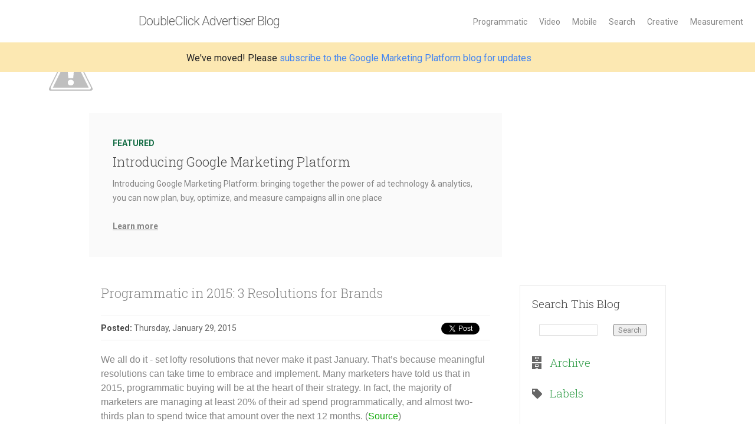

--- FILE ---
content_type: text/html; charset=UTF-8
request_url: https://doubleclick-advertisers.googleblog.com/2015/01/programmatic-in-2015-3-resolutions-for.html
body_size: 16092
content:
<!DOCTYPE html>
<html class='v2' dir='ltr' lang='en' xmlns='http://www.w3.org/1999/xhtml' xmlns:b='http://www.google.com/2005/gml/b' xmlns:data='http://www.google.com/2005/gml/data' xmlns:expr='http://www.google.com/2005/gml/expr'>
<head>
<link href='https://www.blogger.com/static/v1/widgets/335934321-css_bundle_v2.css' rel='stylesheet' type='text/css'/>
<title>DoubleClick Advertiser Blog: Programmatic in 2015: 3 Resolutions for Brands</title>
<meta content='width=device-width,initial-scale=1' name='viewport'/>
<meta content='article' property='og:type'/>
<meta content='Programmatic in 2015: 3 Resolutions for Brands' property='og:title'/>
<meta content='https://blogger.googleusercontent.com/img/b/R29vZ2xl/AVvXsEiW-88t0vrCoS575hKiB-MMUE7TeCom6qsgICv3mB3m9r61OXnsqcCA7RarJN8Yct6EqeaVMrogx9dT6n4ZWpDC-zUbddrjTnkHXrWS7wjxqQj1-rHxRrEjIQWzrnnn5Mm3xP241CjXKlMa/s72-c/Screen+Shot+2015-01-29+at+10.53.58+AM.png' property='og:image'/>
<meta content='en_US' property='og:locale'/>
<meta content='https://doubleclick-advertisers.googleblog.com/2015/01/programmatic-in-2015-3-resolutions-for.html' property='og:url'/>
<meta content='DoubleClick Advertiser Blog' property='og:site_name'/>
<meta content='DoubleClick Advertiser Blog' property='twitter:site'/>
<meta content='Programmatic in 2015: 3 Resolutions for Brands' property='twitter:title'/>
<meta content='https://blogger.googleusercontent.com/img/b/R29vZ2xl/AVvXsEiW-88t0vrCoS575hKiB-MMUE7TeCom6qsgICv3mB3m9r61OXnsqcCA7RarJN8Yct6EqeaVMrogx9dT6n4ZWpDC-zUbddrjTnkHXrWS7wjxqQj1-rHxRrEjIQWzrnnn5Mm3xP241CjXKlMa/s72-c/Screen+Shot+2015-01-29+at+10.53.58+AM.png' property='twitter:image'/>
<meta content='summary' name='twitter:card'/>
<meta content='@google' name='twitter:creator'/>
<link href='//fonts.googleapis.com/css?family=Roboto:300,400,700%7CRoboto+Slab:300,400,700' rel='stylesheet'/>
<link href='//2.bp.blogspot.com/-6IuAd17VAj0/VYBRZ4v0iGI/AAAAAAAABwM/AwYGJCMYa78/s1600/doubleclick-by-google.png' rel='apple-touch-icon'/>
<style id='page-skin-1' type='text/css'><!--
/*
<Group description="Header Color" selector="header">
<Variable name="header.background.color" description="Header Background" type="color" default="#f5f5f5"/>
</Group>
*/
.widget-item-control {
height: 100%;
}
.widget.Header .header-logo1 {
float: left;
margin-right: 15px;
}
.widget.Header .header-title a {
color: #616161;
}
.widget.Header .header-title h2 {
color: #666;
font-size: 22px;
font-family: 'Roboto';
font-weight: 300;
line-height: 38px;
letter-spacing: -1px;
white-space: nowrap;
}
.HTML .feed-title {
background-image: url("[data-uri]");
background-repeat: no-repeat;
background-position: 0 50%;
text-indent: 30px;
}
.byline-author,
.post-author {
font-weight: normal;
color: #666;
}
.post-content .img-border {
border: 1px solid rgb(235, 235, 235);
padding: 4px;
}
.header-title a {
text-decoration: none !important;
}
pre {
border: 1px solid #bbbbbb;
margin-top: 1em 0 0 0;
padding: 0.99em;
overflow-x: auto;
overflow-y: auto;
}
pre, code {
background-color: #fafafa;
line-height: 125%;
font-family: monospace;
}
pre, code {
color: #060;
font: 13px/1.54 "courier new",courier,monospace;
}
.header-desc {
padding-top: 10px;
}
.fb-share-button {
line-height: 10px;
margin-left: 15px;
}
.comment-link{display:none}

--></style>
<style id='template-skin-1' type='text/css'><!--
.header-outer {
clear: both;
}
.footer-outer {
background: #f9f9f9;
clear: both;
margin: 0;
}
.footer-inner {
max-width: 978px;
margin: auto;
padding: 0px;
}
.footer-inner-2 {
max-width: 700px;
}
.google-footer-outer {
background: #f5f5f5;
clear: both;
border-top: 1px solid #eee;
padding: 0 20px;
}
.cols-wrapper {
max-width: 978px;
margin: auto;
clear: both;
margin-bottom: 60px;
}
.header-inner .cols-wrapper {
margin-top: 0;
margin-bottom: 0;
}
.col-main-wrapper {
float: left;
width: 100%;
}
.col-main {
margin-right: 278px;
max-width: 700px;
}
.col-right {
float: right;
width: 248px;
margin: 1.5em 0 0 -278px;
}
body#layout .google-footer-outer {
display: none;
}
body#layout .header-outer, body#layout .footer-outer {
background: none;
}
body#layout .header-inner {
height: initial;
}
body#layout .cols-wrapper {
margin-top: initial;
margin-bottom: initial;
}
--></style>
<meta content='text/html; charset=UTF-8' http-equiv='Content-Type'/>
<meta content='blogger' name='generator'/>
<link href='https://doubleclick-advertisers.googleblog.com/favicon.ico' rel='icon' type='image/x-icon'/>
<link href='https://doubleclick-advertisers.googleblog.com/2015/01/programmatic-in-2015-3-resolutions-for.html' rel='canonical'/>
<link rel="alternate" type="application/atom+xml" title="DoubleClick Advertiser Blog - Atom" href="https://doubleclick-advertisers.googleblog.com/feeds/posts/default" />
<link rel="alternate" type="application/rss+xml" title="DoubleClick Advertiser Blog - RSS" href="https://doubleclick-advertisers.googleblog.com/feeds/posts/default?alt=rss" />
<link rel="service.post" type="application/atom+xml" title="DoubleClick Advertiser Blog - Atom" href="https://www.blogger.com/feeds/8655007321039880515/posts/default" />

<link rel="alternate" type="application/atom+xml" title="DoubleClick Advertiser Blog - Atom" href="https://doubleclick-advertisers.googleblog.com/feeds/1690932480157641535/comments/default" />
<!--Can't find substitution for tag [blog.ieCssRetrofitLinks]-->
<link href='https://blogger.googleusercontent.com/img/b/R29vZ2xl/AVvXsEiW-88t0vrCoS575hKiB-MMUE7TeCom6qsgICv3mB3m9r61OXnsqcCA7RarJN8Yct6EqeaVMrogx9dT6n4ZWpDC-zUbddrjTnkHXrWS7wjxqQj1-rHxRrEjIQWzrnnn5Mm3xP241CjXKlMa/s1600/Screen+Shot+2015-01-29+at+10.53.58+AM.png' rel='image_src'/>
<meta content='https://doubleclick-advertisers.googleblog.com/2015/01/programmatic-in-2015-3-resolutions-for.html' property='og:url'/>
<meta content='Programmatic in 2015: 3 Resolutions for Brands' property='og:title'/>
<meta content='  We all do it - set lofty resolutions that never make it past January. That’s because meaningful resolutions can take time to embrace and i...' property='og:description'/>
<meta content='https://blogger.googleusercontent.com/img/b/R29vZ2xl/AVvXsEiW-88t0vrCoS575hKiB-MMUE7TeCom6qsgICv3mB3m9r61OXnsqcCA7RarJN8Yct6EqeaVMrogx9dT6n4ZWpDC-zUbddrjTnkHXrWS7wjxqQj1-rHxRrEjIQWzrnnn5Mm3xP241CjXKlMa/w1200-h630-p-k-no-nu/Screen+Shot+2015-01-29+at+10.53.58+AM.png' property='og:image'/>
<base target='_self'/>
<style>

/* normalize.css v3.0.2 | MIT License | git.io/normalize */

html {
	font-family: sans-serif;
	-ms-text-size-adjust: 100%;
	-webkit-text-size-adjust: 100%;
}

body {
	margin: 0;
}

article,
aside,
details,
figcaption,
figure,
footer,
header,
hgroup,
main,
menu,
nav,
section,
summary {
	display: block;
}

audio,
canvas,
progress,
video {
	display: inline-block;
	vertical-align: baseline;
}

audio:not([controls]) {
	display: none;
	height: 0;
}

[hidden],
template {
	display: none;
}

a {
	background-color: transparent;
}

a:active,
a:hover {
	outline: 0;
}

abbr[title] {
	border-bottom: 1px dotted;
}

b,
strong {
	font-weight: bold;
}

dfn {
	font-style: italic;
}

h1 {
	font-size: 2em;
	margin: 0.67em 0;
}

mark {
	background: #ff0;
	color: #000;
}

small {
	font-size: 80%;
}

sub,
sup {
	font-size: 75%;
	line-height: 0;
	position: relative;
	vertical-align: baseline;
}

sup {
	top: -0.5em;
}

sub {
	bottom: -0.25em;
}

img {
	border: 0;
}

svg:not(:root) {
	overflow: hidden;
}

figure {
	margin: 1em 40px;
}

hr {
	-webkit-box-sizing: content-box;
	        box-sizing: content-box;
	height: 0;
}

pre {
	overflow: auto;
}

code,
kbd,
pre,
samp {
	font-family: monospace, monospace;
	font-size: 1em;
}

button,
input,
optgroup,
select,
textarea {
	color: inherit;
	font: inherit;
	margin: 0;
}

button {
	overflow: visible;
}

button,
select {
	text-transform: none;
}

button,
html input[type="button"],
input[type="reset"],
input[type="submit"] {
	-webkit-appearance: button;
	cursor: pointer;
}

button[disabled],
html input[disabled] {
	cursor: default;
}

button::-moz-focus-inner,
input::-moz-focus-inner {
	border: 0;
	padding: 0;
}

input {
	line-height: normal;
}

input[type="checkbox"],
input[type="radio"] {
	-webkit-box-sizing: border-box;
	        box-sizing: border-box;
	padding: 0;
}

input[type="number"]::-webkit-inner-spin-button,
input[type="number"]::-webkit-outer-spin-button {
	height: auto;
}

input[type="search"] {
	-webkit-appearance: textfield;
	-webkit-box-sizing: content-box;
	box-sizing: content-box;
}

input[type="search"]::-webkit-search-cancel-button,
input[type="search"]::-webkit-search-decoration {
	-webkit-appearance: none;
}

fieldset {
	border: 1px solid #c0c0c0;
	margin: 0 2px;
	padding: 0.35em 0.625em 0.75em;
}

legend {
	border: 0;
	padding: 0;
}

textarea {
	overflow: auto;
}

optgroup {
	font-weight: bold;
}

table {
	border-collapse: collapse;
	border-spacing: 0;
}

td,
th {
	padding: 0;
}
        /* general */

h1,
.h1,
h2,
.h2,
h3,
.h3,
h4,
.h4,
h5,
.h5,
h6,
.h6,
ul,
ol,
dd,
p,
blockquote,
table {
	margin: 0;
	padding: 0;
}

h1,
.h1,
h2,
.h2,
h3,
.h3,
h4,
.h4,
h5,
.h5,
h6,
.h6,
ul,
ol,
dd,
p,
blockquote,
table {
	margin-bottom: 24px;
	margin-bottom: 1.5rem;
}

*,
*:before,
*:after {
	-webkit-box-sizing: border-box;
	        box-sizing: border-box;
}

html {
	font-size: 1em;
	line-height: 1.5;
	-webkit-font-smoothing: antialiased;
	-moz-osx-font-smoothing: grayscale;
}

body {
	color: #848484;
	font-family: 'Roboto', 'Helvetica', sans-serif;
	padding-top: 72px;
}

/* parallax */

/* parallax end */

h1,
.h1 {
	color: #454545;
	font-family: 'Roboto Slab', 'Helvetica', serif;
	font-weight: 300;
	font-size: 28px;
	font-size: 1.75rem;
	line-height: 38px;
}

h2,
.h2 {
	color: #454545;
	font-family: 'Roboto Slab', 'Helvetica', serif;
	font-weight: 300;
	font-size: 22px;
	font-size: 1.375rem;
	line-height: 28px;
}

h3,
.h3 {
	color: #454545;
	font-weight: 300;
	font-size: 18px;
	font-size: 1.125rem;
	line-height: 22px;
}

h4,
.h4 {
	color: #454545;
	font-weight: 300;
	font-size: 16px;
	font-size: 1rem;
	line-height: 24px;
}

h5,
.h5 {
	color: #454545;
	font-weight: normal;
	font-size: 14px;
	font-size: 0.875rem;
	line-height: 22px;
}

h6,
.h6 {
	color: #454545;
	font-weight: normal;
	font-size: 12px;
	font-size: 0.75rem;
	line-height: 18px;
}

ul,
ol,
dd {
	margin-left: 48px;
	margin-left: 3rem;
	margin: 0;
	padding: 0;
}

li > ul,
li > ol {
	margin-bottom: 0;
}

a {
	color: #848484;
	text-decoration: underline;
	-webkit-transition: 0.2s ease-out color;
	transition: 0.2s ease-out color;
}
a:hover {
	color: #454545;
      }

.post-body a {
	color: #10AA08;
	text-decoration: none;
}
.post-body a:hover {
    color: #005141 ;
}



blockquote {
  margin-top: 10px;
  margin-bottom: 10px;
  margin-left: 50px;
  padding-left: 15px;
  padding-right: 75px;
  border-left: 5px solid #455A64;
} 


th,
td {
	padding: 12px;
}


        /* header */

        .Header {
            margin-top: 15px;
        }

        .Header h1 {
            font-size: 32px;
            font-weight: 300;
            line-height: 32px;
            height: 42px;
        }.

        .header-inner .Header .titlewrapper {
            padding: 0;
            margin-top: 30px;
        }
        .header-inner .Header .descriptionwrapper {
            padding: 0;
            margin: 0;
        }

		.widget {
			line-height: 1.5em;
      	}

        /* footer */

        .google-footer-outer {
            padding: 10px 0;
            font-size: 11px;
            list-style: none;
        }

		.google-footer-outer .section {
			max-width: 978px;
            margin: auto;
      	}

        .google-footer-outer ul {
            margin: 0;
            padding: 0;
            height: 24px;
            line-height: 24px;
        }

        .google-footer-outer ul li {
            display: inline;
        }

        .google-footer-outer ul li:before {
            content: "\00b7";
            margin: 5px;
        }

        .google-footer-outer ul li:first-child::before {
            content: initial;
        }

        .footer-inner-2 {
            padding-top: 15px;
            padding-bottom: 35px;
        }

        .footer-inner-2 .HTML h2 {
            font-size: 13px;
            font-weight: normal;
            padding-left: 0;
            margin: 10px 0;
        }
        .footer-inner-2 .HTML ul {
            font-size: 13px;
            font-weight: normal;
            padding-left: 0;
        }
        .footer-inner-2 .HTML ul {
            list-style:none;
        }

        /* archive */

        .BlogArchive {
            font-size: 13px;
            font-weight: normal;
        }
        .BlogArchive h2 {
            background: url("[data-uri]");
            background-repeat: no-repeat;
            background-position: 0 50%;
            text-indent: 30px;
        }
        .BlogArchive .widget-content {
			display: none;
            height: 0;
        }
		.BlogArchive.open .widget-content {
			display: block;
            height: auto;
        }

        .BlogArchive h2,
        .Label h2,
        .widget.HTML .feed-title {
            color: #349e4b;
            text-decoration: none;
            display: inline-block;
        }
        .BlogArchive h2:focus,
        .BlogArchive h2:hover,
        .Label h2:focus,
        .Label h2:hover,
        .widget.HTML .feed-title:hover {
            text-decoration: underline;
            cursor: pointer;
        }
        .Label {
            font-size: 13px;
            font-weight: normal;
        }
        .Label h2 {
            background: url("[data-uri]");
            background-repeat: no-repeat;
            background-position: 0 50%;
            text-indent: 30px;
        }
        .Label .widget-content {
			display: none;
            height: 0;
        }
		.Label.open .widget-content {
			display: block;
            height: auto;
        }

        .FollowByEmail h2 {
            background: url("[data-uri]");
            background-repeat: no-repeat;
            background-position: 0 50%;
            text-indent: 30px;
        }
        .FollowByEmail .widget-content {
            display: none;
        }

        .CustomSearch td.gsc-input {
            padding-right: 20px;
        }
        .CustomSearch input.gsc-input {
            padding: 6px 0;
            margin: 0;
        }
		.CustomSearch td {
			padding: 0;
      	}
        .CustomSearch td.gsc-search-button {
            background-color: #349e4b;
            width: 45px;
        }
        .CustomSearch input.gsc-search-button {
            text-indent: -9999px;
            background: url("data:image/png;base64, iVBORw0KGgoAAAANSUhEUgAAABAAAAAQCAYAAAAf8/9hAAAAGXRFWHRTb2Z0d2FyZQBBZG9iZSBJbWFnZVJlYWR5ccllPAAAAQtJREFUeNpi/P//PwMlgAmLWBQQrwDip0D8EIiXAnEgThNALkDC8//jBnPQ1IIxMicZpOrv378/du/e3R8UFBQSGRkZdvjw4alAsd9QQ0LwGbALpGLr1q3tQIdJATE7EHMAseyhQ4cmQQ1Yh8sAdqjtvz08PBTQvVlUVKQPNeA1ugEogcjIyPg/MDDwKboBvr6+MDE2fIF4AGTFnz9/EtHV/Pr1qxDqgi0EA/Hfv39fgFQCEPMDsSgQZwLFvj99+hQciOiWo0fLIjzR+B8auFL4DIC5BOTUj9BAA4V8FFQDskFg9YzEJmVgADP8R1IM5EsDuc9IMgDmCmRhJlIzDyPMJBifFrmRJAAQYABIl4BFtRdyJgAAAABJRU5ErkJggg==") no-repeat center center;
            background-position: center center;
            display: block;
            margin: auto;
            border: none;
            height: 100%;
        }

        .widget-item-control {
            margin-top: 0;
        }

        .section {
            margin: 0;
            padding: 0 20px;
        }

        #main {
            padding: 0 20px;
        }

        #sidebar-top {
            border: 1px solid #ebebeb;
            padding: 20px;
        }

        #sidebar-top h2,
        #aside .widget.HTML .title {
            font-weight: 300;
            font-size: 19px;
            line-height: 1.2em;
            margin-bottom: 10px;
        }

        #sidebar-top .widget {
            margin: 0 0 20px 0;
        }

		#sidebar-top .button {
          background-color: #349e4b;
          color: #fff;
          padding: 5px 10px;
          text-decoration: none;
          display: inline-block;
      	}

		#sidebar-top .button:hover {
			background-color: #328444;
      	}

        #header {
            margin: 0;
            padding: 0;
        }

        .widget ul {
            line-height: 1.6;
        }
        .CustomSearch .title {
            display: none;
        }
        /*main post*/
        #maia-main {
            margin-top:60px;
        }
        .post {
            margin: 1.5em 0;
            border-bottom: solid 1px #ebebeb;
            padding-bottom: 1.5em;
        }
        #main .post .title a {
			text-decoration: none;
        }
        .message,  #main .post .post-header {
            border-bottom: solid 1px #ebebeb;
            border-top: solid 1px #ebebeb;
            overflow: hidden;
            line-height: 40px;
            margin: 1.5em 0;
            font-size: 14px;
        }
        #main .post .post-header .caption, #main .post .post-header .labels-caption,  #main .post .post-footer .caption, #main .post .post-footer .labels-caption {
            color: #444;
            font-weight:bold;
        }
        #main .post .post-header .publishdate{
            font-weight:normal;
            color:#656565;
        }

		.post-footer {
			font-size: 14px;
      	}

		.label-footer {
			margin: 1em 0 0.5em 0;
      	}

		#main .post .post-footer .comments-footer {
            margin-bottom: 20px;
        }
		#main .post .cmt_iframe_holder {
			margin-left: -2px !important;
      	}
        #main .post .post-header .published {
            float: left;
        }
        #main .post .post-header .share {
            float: right;
            margin-top: 6px;
			height: 34px;
        }
		#main .post .post-header .share iframe {
            display: inline-block;
        }
        #main .post .post-header .share .fb-like {
            display:inline;
            position:relative;
            top:-2px;
        }
		#main .post .post-header .fb_iframe_widget_fluid {
            display: inline-block;
        }
        #main .post .jump-link {
            margin-bottom:10px;
        }
        .post-content img, .post-content iframe {
            margin: 20px  0;
        }

        /* sidebar */

        #aside {
            background:#f9f9f9;
            border:1px solid #ebebeb;
            border-width:1px 1px 0;
        }

        #aside .widget {
            margin:0;
        }

        #aside .widget h2 {
			font-family: 'Roboto', 'Helvetica', sans-serif;
			font-size: 18px;
            margin:0;
        }

		#sidebar .widget p {
            margin: 0 0 5px 0;
        }

        #sidebar .widget .BlogArchive {
            padding-bottom: 8px;
        }

        #sidebar .widget {
            border-bottom: 1px solid #EBEBEB;
            box-shadow: 0 1px 0 white;
            margin-bottom: 0;
            padding: 12px 0;
            min-height: 20px;
        }

        #sidebar .widget:last-child {
            border-bottom: none;
            box-shadow: none;
            margin-bottom: 0;
        }

        #sidebar ul {
            margin: 0;
            padding: 0;
        }

        #sidebar ul li {
            list-style:none;
            padding:0;
        }

        #sidebar ul li a, #sidebar .expander {
            font-weight: normal!important;
            background-color: transparent;
            background-repeat: no-repeat;
            background-position: left center;
            display: inline-block;
            min-height: 20px;
            line-height: 20px;
            padding-left: 30px;
            -moz-transition: all 0.25s ease-out;
            -webkit-transition: all 0.25s ease-out;
            transition: all 0.25s ease-out;
        }
        #sidebar ul li:hover a, #sidebar .expander:hover {
            margin-left: 0;
            text-decoration: underline;
        }
        .expander{
            cursor:pointer;
        }
        #sidebar .rss a, #sidebar .subscription a {
            font-size: 1em;
        }
        #sidebar .archive, #sidebar .labels, #sidebar .rss, #sidebar .subscription {
            background-repeat: no-repeat;
            background-position: 0 0;
        }
        #sidebar .archive {
            background-image: url("[data-uri]");
            height: 24px;
            line-height: 24px;
            padding-left: 30px;
        }
        #sidebar .labels {
            background-image: url("[data-uri]");
            height: 20px;
            line-height: 20px;
            padding-left: 30px;
        }
        #sidebar .rss a {
            background-image: url("[data-uri]");
        }
        #sidebar .subscription a {
            background-image: url("[data-uri]");
        }
        #sidebar-bottom {
            background:#f6f6f6;
            border-top:1px solid #ebebeb;
        }
        #sidebar-bottom .widget {
            border-bottom: 1px solid #ebebeb;
            padding: 15px 0;
        }


        .expand-content {
            display: none;
        }
        .default-blog-footer ul {
            padding: 0;
        }
        .default-blog-footer li {
            list-style: none;
        }
        .blog-pager-older-link, .home-link, .blog-pager-newer-link {
            padding: 5px;
        }
        .followgooglewrapper {
            text-align: center;
            margin: 0 auto;
            padding: 12px 0 0 0;
        }
        .youtubewrapper {
            text-align: center;
            margin: 0 auto;
        }

        .navbar {
            display:none;
        }


        iframe,
        object,
        embed {
            max-width: 100%;
            display: block;
        }

        img {
            max-width: 100%;
            height: auto;
        }

        .post-body a {
            margin: 0 !important;
            float: none !important;
        }

        .share-buttons {
            text-align: center;
            margin: 10px 0 10px 0;
        }

        .share-buttons .item {
            margin-bottom: 5px;
            overflow: hidden;
        }

        .hide-text {
            width: 100%;
            white-space: nowrap;
            overflow: hidden;
            text-overflow: ellipsis;
            display: block;
            margin-bottom: 5px;
        }

        #aside .widget.Attribution {
            display: none;
        }

        .header-inner .widget {
            margin: 0;
            padding: 0;
        }

        .header-inner .featured-cta .section,
        .header-inner .cta {
            background-color: #fafafa;
        }

        .header-inner .widget.Header {
			height: 50px;
            padding: 17px 20px;
            position: fixed;
			top: 0;
            z-index: 11;
        }

        .header-inner .featured-cta {
            margin: 1.5em auto;
            overflow: hidden;
        }

		.header-inner .featured-cta .col-right {
			margin-top: 0;
      	}

        .header-inner .featured-cta .section {
            padding: 40px;
        }

		.header-inner .featured-cta .section p {
			font-size: 14px;
      	}

		.header-inner .featured-cta .section > *:last-child {
            margin: 0;
        }

        .header-inner .featured-cta h3 {
            color: #116b42;
            font-weight: bold;
            font-size: 14px;
        }

		.header-inner .featured-cta h2,
		.header-inner .featured-cta h3 {
			margin-bottom: 0.5em;
      	}

        .header-inner .featured-cta h2 a {
            text-decoration: none;
        }

        .header-inner .cta {
            padding: 25px 21px;
        }

        .header-inner .cta img {
            display: block;
        }

		.header-desc {
			display: none;
      	}

        .nav {
			background-color: #fff;
            position: fixed;
            top: 0;
			-webkit-box-shadow: 1px 1px 4px 0 rgba(0,0,0,.1);
			box-shadow: 1px 1px 4px 0 rgba(0,0,0,.1);
            width: 100%;
            z-index: 10;
        }

        .nav ul {
            margin: 0 auto;
            padding: 0;
            list-style: none;
            overflow: hidden;
            font-size: 18px;
			float: right;
        }

        .nav .menu {
            padding: 0;
        }

		.nav .menu li {
          	float: left;
        }

        .nav .btn {
            display: none;
            cursor: pointer;
        }

		.nav .btn img {
			width: 20px;
            vertical-align: middle;
            padding: 0 3px 3px 0;
		}

        .nav li {
            list-style: none;
            margin: 0;
            padding: 0;
        }

        .nav li a {
			border-bottom: 3px solid transparent;
            display: block;
            padding: 26px 0 21px 0;
			margin: 0 20px 0 0;
			font-size: 14px;
            font-weight: normal;
            text-decoration: none;
            color: #848484;
			text-align: center;
        }

        .nav li.active a,
        .nav li a:hover {
			border-color: #adea00;
            color: #454545;
        }

        /* 48em = 768px */

        @media (max-width: 48em) {

            body {
              padding-top: 53px;
            }

            .header-inner .featured-cta {
                 margin: 0;

            }
            .header-inner .featured-cta .section {
                margin: 0;
				padding: 30px 20px;
            }
            .cols-wrapper,
            .col-main-wrapper,
            .col-main,
            .col-right {
                float: none;
                width: auto;
                min-width: none;
                max-width: none;
                margin: 0;
            }

			.widget.Header .header-logo1 {
                margin: 6px 10px 0 0;
                width: 30px;
        	}

        	.header-inner .widget.Header {
                width: 80%;
            }

            .header-inner .widget.Header {
                padding: 7px 10px;
            }

            .widget.Header .header-title h2 {
                font-size: 18px;
				width: 80%;
                overflow: hidden;
                text-overflow: ellipsis;
            }

            .nav li {
                float: none;
            }
            .nav li a {
				border: none;
            	text-align: left;
            }
            .nav .btn {
				background-color: #455a64;
				padding: 15px;
				margin: 0;
                display: block;
            }
			.nav .menu li {
            	float: none;
            }
            .nav .menu li a {
                padding: 15px 20px;
            }
            .nav .menu {
                display: none;
            }
            .nav.open li .menu {
                display: block;
                position: absolute;
                left: 0;
                width: 100%;
                background-color: #fff;
				-webkit-box-shadow: 1px 1px 4px 0 rgba(0,0,0,.1);
				box-shadow: 1px 1px 4px 0 rgba(0,0,0,.1);
            }
        }
    </style>
<script type='text/javascript'>
        (function(i,s,o,g,r,a,m){i['GoogleAnalyticsObject']=r;i[r]=i[r]||function(){
        (i[r].q=i[r].q||[]).push(arguments)},i[r].l=1*new Date();a=s.createElement(o),
        m=s.getElementsByTagName(o)[0];a.async=1;a.src=g;m.parentNode.insertBefore(a,m)
        })(window,document,'script','https://www.google-analytics.com/analytics.js','ga');
        ga('create', 'UA-56188516-1', 'auto', 'blogger');
        ga('blogger.send', 'pageview');
      </script>
<link href='https://www.blogger.com/dyn-css/authorization.css?targetBlogID=8655007321039880515&amp;zx=5f8849a6-81ed-4821-b15d-81ebc904469f' media='none' onload='if(media!=&#39;all&#39;)media=&#39;all&#39;' rel='stylesheet'/><noscript><link href='https://www.blogger.com/dyn-css/authorization.css?targetBlogID=8655007321039880515&amp;zx=5f8849a6-81ed-4821-b15d-81ebc904469f' rel='stylesheet'/></noscript>
<meta name='google-adsense-platform-account' content='ca-host-pub-1556223355139109'/>
<meta name='google-adsense-platform-domain' content='blogspot.com'/>

</head>
<body>
<!-- Notification code start -->
<style type='text/css'>
#ut-sticky
{
background: #fce8b2; /* Old browsers */
color:#202124;
text-align: center;
margin: auto;
padding-top:7px;
padding-bottom:1px;
height:50px;
font-size:16px;
position:fixed;
vertical-align: middle; overflow:hidden;
z-index:999;
width:100%;
display:block;
font-family: 'Roboto';
font-color:#fff;

}

#ut-button {background:#fff; padding:4px; color:black;text-shadow:0 -1px 0 rgba(255,255,255,0.25);background-color:white}

#ut-sticky p{line-height:5px; font-size:16px; text-align:center; width:95%; float:left;}
#ut-sticky p a{ text-decoration:none;padding:5px 0px;color: #4184F3;}
#ut-sticky p a:hover{cursor: pointer;}
.ut-cross{display:block; position:middle; right:15px; top:4px;float:right;}
.ut-cross a{font-size:18px; text-decoration:none; font-family:'Roboto'; color:#FFFFFF; line-height:30px;}
.ut-cross, a:hover{color:#FFFFFF; text-decoration:none;} 

</style>
<div id='ut-sticky'>
<p style='padding-top:17px;'>We've moved! Please <a class='ut-button' href='https://www.blog.google/products/marketingplatform/360' style='text-decoration:none' target='_blank'><span>subscribe to the Google Marketing Platform blog for updates</span></a></p>
<!--<div class='ut-cross'><a href='javascript:hide_cross();'>X</a></div>-->
</div>
<script language='JavaScript'>
function hide_cross() {
crosstbox = document.getElementById("ut-sticky");
crosstbox.style.visibility = 'hidden';
}
</script>
<br/><br/>
<br/><br/>
<!-- End of Notification code -->
<div id='fb-root'></div>
<script>
    (function(d, s, id) {
      var js, fjs = d.getElementsByTagName(s)[0];
      if (d.getElementById(id)) return;
      js = d.createElement(s); js.id = id;
      js.src = "//connect.facebook.net/en_US/all.js#xfbml=1";
      fjs.parentNode.insertBefore(js, fjs);
    }(document, 'script', 'facebook-jssdk'));
  </script>
<div class='header-outer'>
<div class='header-inner'>
<div class='section' id='header'><div class='widget Header' data-version='1' id='Header1'>
<div class='header-left'>
<a href='/.'><img class="header-logo1" src="//2.bp.blogspot.com/-6IuAd17VAj0/VYBRZ4v0iGI/AAAAAAAABwM/AwYGJCMYa78/s1600/doubleclick-by-google.png"></a>
<div class='header-title'><a href='/.'><h2>DoubleClick Advertiser Blog</h2></a></div>
<div class='header-desc'>DoubleClick's official blog for advertiser news, insights, and information.</div>
</div>
</div><div class='widget HTML' data-version='1' id='HTML4'>
<div class='widget-content'>
<div class="cols-wrapper featured-cta">
<div class="col-main-wrapper">
<div class="col-main">
<div class="section">
<h3>FEATURED</h3>
<h2 class="title">Introducing Google Marketing Platform</h2><p>Introducing Google Marketing Platform: bringing together the power of ad technology & analytics, you can now plan, buy, optimize, and measure campaigns all in one place  <br /><br /><a href="https://www.blog.google//products/marketingplatform/360/introducing-google-marketing-platform/"; text-decoration:none><strong>Learn more</strong> </a> 
</p></div></div></div></div>
</div>
<div class='clear'></div>
</div><div class='widget HTML' data-version='1' id='HTML6'>
<div class='widget-content'>
<div class="nav" id="nav">
<ul>
    <li><a class="btn"><img src="//3.bp.blogspot.com/-7Ium7mVo-VA/VF0Icf62EwI/AAAAAAAAA5g/6XikqwLsxC0/s1600/menu.png" alt="Menu"></a>
        <ul class="menu">
<li><a href="/search/label/Programmatic">Programmatic</a></li>
<li><a href="/search/label/Video">Video</a></li>
<li><a href="/search/label/Mobile">Mobile</a></li>
<li><a href="/search/label/Search">Search</a></li>
<li><a href="/search/label/Creative">Creative</a></li>
<li><a href="/search/label/Measurement">Measurement</a></li>
        </ul>
    </li>
</ul>
</div>
</div>
<div class='clear'></div>
</div></div>
</div>
</div>
<div class='cols-wrapper'>
<div class='col-main-wrapper'>
<div class='col-main'>
<div class='section' id='main'><div class='widget Blog' data-version='1' id='Blog1'>
<div class='post' data-id='1690932480157641535' itemscope='' itemtype='http://schema.org/BlogPosting'>
<h2 class='title' itemprop='name'>
<a href='https://doubleclick-advertisers.googleblog.com/2015/01/programmatic-in-2015-3-resolutions-for.html' itemprop='url' title='Programmatic in 2015: 3 Resolutions for Brands'>
Programmatic in 2015: 3 Resolutions for Brands
</a></h2>
<div class='post-header'>
<div class='published'><span class='caption'>Posted:</span>
<span class='publishdate' itemprop='datePublished'>Thursday, January 29, 2015</span>
</div>
<div class='share'>
<span class='gplus-wrapper'>
<div class='g-plusone' data-href='https://doubleclick-advertisers.googleblog.com/2015/01/programmatic-in-2015-3-resolutions-for.html' data-size='medium'></div>
</span>
<a class='twitter-share-button' data-lang='en' data-related='doubleclick' data-text='Programmatic in 2015: 3 Resolutions for Brands' data-url='https://doubleclick-advertisers.googleblog.com/2015/01/programmatic-in-2015-3-resolutions-for.html' data-via='doubleclick' href='https://twitter.com/share'>Tweet</a>
<div class='fb-share-button' data-href='https://doubleclick-advertisers.googleblog.com/2015/01/programmatic-in-2015-3-resolutions-for.html' data-layout='button' data-width='100px'></div>
</div>
</div>
<div class='post-body'>
<div class='post-content' itemprop='articleBody'>
<div class="separator" style="clear: both; text-align: center;">
</div>
<span style="font-family: Arial, Helvetica, sans-serif;">We all do it - set lofty resolutions that never make it past January. That&#8217;s because meaningful resolutions can take time to embrace and implement. Many marketers have told us that in 2015, programmatic buying will be at the heart of their strategy. In fact, the majority of marketers are managing at least 20% of their ad spend programmatically, and almost two-thirds plan to spend twice that amount over the next 12 months. (<a href="https://www.thinkwithgoogle.com/research-studies/the-programmatic-revolution.html" target="_blank">Source</a>)</span><br />
<div style="text-align: center;">
<span style="font-family: Arial, Helvetica, sans-serif;"><a href="//goo.gl/ZY4JJL" target="_blank"><img border="0" src="https://blogger.googleusercontent.com/img/b/R29vZ2xl/AVvXsEiW-88t0vrCoS575hKiB-MMUE7TeCom6qsgICv3mB3m9r61OXnsqcCA7RarJN8Yct6EqeaVMrogx9dT6n4ZWpDC-zUbddrjTnkHXrWS7wjxqQj1-rHxRrEjIQWzrnnn5Mm3xP241CjXKlMa/s1600/Screen+Shot+2015-01-29+at+10.53.58+AM.png" /></a></span></div>
<span style="font-family: Arial, Helvetica, sans-serif;">
To help make the transition easier and more actionable, we connected with Bob Arnold, a digital marketer who has worked at Procter and Gamble, Kellogg, and is now Google&#8217;s North American Digital Media and Strategy lead. Bob shared with us <a href="//goo.gl/ZY4JJL" target="_blank">three resolutions</a> for marketers as they implement programmatic in 2015.<br /><br />Stay on top of new updates by <a href="https://www.thinkwithgoogle.com/newsletter/doubleclick/signup" target="_blank">subscribing to our newsletter</a> and following us on <a href="https://plus.sandbox.google.com/+doubleclickdigitalmarketing/posts" target="_blank">Google+</a> and <a href="https://twitter.com/doubleclick" target="_blank">Twitter</a>. <br /><br />Posted by Kelly Cox, Product Marketing Manager, DoubleClick</span>
<!-- Blogger automated replacement: "https://images-blogger-opensocial.googleusercontent.com/gadgets/proxy?url=http%3A%2F%2F4.bp.blogspot.com%2F-EdVji9dcjIA%2FVMqB7e2MGJI%2FAAAAAAAACbA%2FHtOIfl0-QbM%2Fs1600%2FScreen%252BShot%252B2015-01-29%252Bat%252B10.53.58%252BAM.png&amp;container=blogger&amp;gadget=a&amp;rewriteMime=image%2F*" with "https://blogger.googleusercontent.com/img/b/R29vZ2xl/AVvXsEiW-88t0vrCoS575hKiB-MMUE7TeCom6qsgICv3mB3m9r61OXnsqcCA7RarJN8Yct6EqeaVMrogx9dT6n4ZWpDC-zUbddrjTnkHXrWS7wjxqQj1-rHxRrEjIQWzrnnn5Mm3xP241CjXKlMa/s1600/Screen+Shot+2015-01-29+at+10.53.58+AM.png" -->
<span itemprop='author' itemscope='itemscope' itemtype='http://schema.org/Person'>
<meta content='https://plus.google.com/116899029375914044550' itemprop='url'/>
</span>
</div>
</div>
<div class='post-footer'>
<div class='label-footer'>
<span class='labels-caption'>Labels:</span>
<span class='labels'>
<a class='label' href='https://doubleclick-advertisers.googleblog.com/search/label/Programmatic' rel='tag'>Programmatic</a>,
<a class='label' href='https://doubleclick-advertisers.googleblog.com/search/label/Video' rel='tag'>Video</a>
</span>
</div>
</div>
<div class='comments' id='comments'>
<a name='comments'></a>
<div id='backlinks-container'>
<div id='Blog1_backlinks-container'>
</div>
</div>
</div>
</div>
<div class='blog-pager' id='blog-pager'>
<span id='blog-pager-newer-link'>
<a class='blog-pager-newer-link' href='https://doubleclick-advertisers.googleblog.com/2015/01/launching-ads-status-dashboard.html' id='Blog1_blog-pager-newer-link' title='Newer Post'>Newer Post</a>
</span>
<span id='blog-pager-older-link'>
<a class='blog-pager-older-link' href='https://doubleclick-advertisers.googleblog.com/2015/01/targeting-views-with-doubleclick.html' id='Blog1_blog-pager-older-link' title='Older Post'>Older Post</a>
</span>
<a class='home-link' href='https://doubleclick-advertisers.googleblog.com/'>Home</a>
</div>
<div class='clear'></div>
</div></div>
</div>
</div>
<div class='col-right'>
<div class='section' id='sidebar-top'><div class='widget BlogSearch' data-version='1' id='BlogSearch1'>
<h2 class='title'>Search This Blog</h2>
<div class='widget-content'>
<div id='BlogSearch1_form'>
<form action='https://doubleclick-advertisers.googleblog.com/search' class='gsc-search-box' target='_top'>
<table cellpadding='0' cellspacing='0' class='gsc-search-box'>
<tbody>
<tr>
<td class='gsc-input'>
<input autocomplete='off' class='gsc-input' name='q' size='10' title='search' type='text' value=''/>
</td>
<td class='gsc-search-button'>
<input class='gsc-search-button' title='search' type='submit' value='Search'/>
</td>
</tr>
</tbody>
</table>
</form>
</div>
</div>
<div class='clear'></div>
</div><div class='widget BlogArchive' data-version='1' id='BlogArchive1'>
<h2>Archive</h2>
<div class='widget-content'>
<div id='ArchiveList'>
<div id='BlogArchive1_ArchiveList'>
<ul class='hierarchy'>
<li class='archivedate collapsed'>
<a class='toggle' href='javascript:void(0)'>
<span class='zippy'>

                                                &#9658;&#160;
                                            
</span>
</a>
<a class='post-count-link' href='https://doubleclick-advertisers.googleblog.com/2018/'>2018</a>
<span class='post-count' dir='ltr'>(13)</span>
<ul class='hierarchy'>
<li class='archivedate collapsed'>
<a class='toggle' href='javascript:void(0)'>
<span class='zippy'>

                                                &#9658;&#160;
                                            
</span>
</a>
<a class='post-count-link' href='https://doubleclick-advertisers.googleblog.com/2018/07/'>July 2018</a>
<span class='post-count' dir='ltr'>(2)</span>
</li>
</ul>
<ul class='hierarchy'>
<li class='archivedate collapsed'>
<a class='toggle' href='javascript:void(0)'>
<span class='zippy'>

                                                &#9658;&#160;
                                            
</span>
</a>
<a class='post-count-link' href='https://doubleclick-advertisers.googleblog.com/2018/06/'>June 2018</a>
<span class='post-count' dir='ltr'>(3)</span>
</li>
</ul>
<ul class='hierarchy'>
<li class='archivedate collapsed'>
<a class='toggle' href='javascript:void(0)'>
<span class='zippy'>

                                                &#9658;&#160;
                                            
</span>
</a>
<a class='post-count-link' href='https://doubleclick-advertisers.googleblog.com/2018/05/'>May 2018</a>
<span class='post-count' dir='ltr'>(2)</span>
</li>
</ul>
<ul class='hierarchy'>
<li class='archivedate collapsed'>
<a class='toggle' href='javascript:void(0)'>
<span class='zippy'>

                                                &#9658;&#160;
                                            
</span>
</a>
<a class='post-count-link' href='https://doubleclick-advertisers.googleblog.com/2018/03/'>March 2018</a>
<span class='post-count' dir='ltr'>(3)</span>
</li>
</ul>
<ul class='hierarchy'>
<li class='archivedate collapsed'>
<a class='toggle' href='javascript:void(0)'>
<span class='zippy'>

                                                &#9658;&#160;
                                            
</span>
</a>
<a class='post-count-link' href='https://doubleclick-advertisers.googleblog.com/2018/02/'>February 2018</a>
<span class='post-count' dir='ltr'>(1)</span>
</li>
</ul>
<ul class='hierarchy'>
<li class='archivedate collapsed'>
<a class='toggle' href='javascript:void(0)'>
<span class='zippy'>

                                                &#9658;&#160;
                                            
</span>
</a>
<a class='post-count-link' href='https://doubleclick-advertisers.googleblog.com/2018/01/'>January 2018</a>
<span class='post-count' dir='ltr'>(2)</span>
</li>
</ul>
</li>
</ul>
<ul class='hierarchy'>
<li class='archivedate collapsed'>
<a class='toggle' href='javascript:void(0)'>
<span class='zippy'>

                                                &#9658;&#160;
                                            
</span>
</a>
<a class='post-count-link' href='https://doubleclick-advertisers.googleblog.com/2017/'>2017</a>
<span class='post-count' dir='ltr'>(26)</span>
<ul class='hierarchy'>
<li class='archivedate collapsed'>
<a class='toggle' href='javascript:void(0)'>
<span class='zippy'>

                                                &#9658;&#160;
                                            
</span>
</a>
<a class='post-count-link' href='https://doubleclick-advertisers.googleblog.com/2017/12/'>December 2017</a>
<span class='post-count' dir='ltr'>(1)</span>
</li>
</ul>
<ul class='hierarchy'>
<li class='archivedate collapsed'>
<a class='toggle' href='javascript:void(0)'>
<span class='zippy'>

                                                &#9658;&#160;
                                            
</span>
</a>
<a class='post-count-link' href='https://doubleclick-advertisers.googleblog.com/2017/11/'>November 2017</a>
<span class='post-count' dir='ltr'>(3)</span>
</li>
</ul>
<ul class='hierarchy'>
<li class='archivedate collapsed'>
<a class='toggle' href='javascript:void(0)'>
<span class='zippy'>

                                                &#9658;&#160;
                                            
</span>
</a>
<a class='post-count-link' href='https://doubleclick-advertisers.googleblog.com/2017/10/'>October 2017</a>
<span class='post-count' dir='ltr'>(1)</span>
</li>
</ul>
<ul class='hierarchy'>
<li class='archivedate collapsed'>
<a class='toggle' href='javascript:void(0)'>
<span class='zippy'>

                                                &#9658;&#160;
                                            
</span>
</a>
<a class='post-count-link' href='https://doubleclick-advertisers.googleblog.com/2017/09/'>September 2017</a>
<span class='post-count' dir='ltr'>(2)</span>
</li>
</ul>
<ul class='hierarchy'>
<li class='archivedate collapsed'>
<a class='toggle' href='javascript:void(0)'>
<span class='zippy'>

                                                &#9658;&#160;
                                            
</span>
</a>
<a class='post-count-link' href='https://doubleclick-advertisers.googleblog.com/2017/08/'>August 2017</a>
<span class='post-count' dir='ltr'>(1)</span>
</li>
</ul>
<ul class='hierarchy'>
<li class='archivedate collapsed'>
<a class='toggle' href='javascript:void(0)'>
<span class='zippy'>

                                                &#9658;&#160;
                                            
</span>
</a>
<a class='post-count-link' href='https://doubleclick-advertisers.googleblog.com/2017/06/'>June 2017</a>
<span class='post-count' dir='ltr'>(2)</span>
</li>
</ul>
<ul class='hierarchy'>
<li class='archivedate collapsed'>
<a class='toggle' href='javascript:void(0)'>
<span class='zippy'>

                                                &#9658;&#160;
                                            
</span>
</a>
<a class='post-count-link' href='https://doubleclick-advertisers.googleblog.com/2017/05/'>May 2017</a>
<span class='post-count' dir='ltr'>(7)</span>
</li>
</ul>
<ul class='hierarchy'>
<li class='archivedate collapsed'>
<a class='toggle' href='javascript:void(0)'>
<span class='zippy'>

                                                &#9658;&#160;
                                            
</span>
</a>
<a class='post-count-link' href='https://doubleclick-advertisers.googleblog.com/2017/04/'>April 2017</a>
<span class='post-count' dir='ltr'>(3)</span>
</li>
</ul>
<ul class='hierarchy'>
<li class='archivedate collapsed'>
<a class='toggle' href='javascript:void(0)'>
<span class='zippy'>

                                                &#9658;&#160;
                                            
</span>
</a>
<a class='post-count-link' href='https://doubleclick-advertisers.googleblog.com/2017/03/'>March 2017</a>
<span class='post-count' dir='ltr'>(4)</span>
</li>
</ul>
<ul class='hierarchy'>
<li class='archivedate collapsed'>
<a class='toggle' href='javascript:void(0)'>
<span class='zippy'>

                                                &#9658;&#160;
                                            
</span>
</a>
<a class='post-count-link' href='https://doubleclick-advertisers.googleblog.com/2017/02/'>February 2017</a>
<span class='post-count' dir='ltr'>(1)</span>
</li>
</ul>
<ul class='hierarchy'>
<li class='archivedate collapsed'>
<a class='toggle' href='javascript:void(0)'>
<span class='zippy'>

                                                &#9658;&#160;
                                            
</span>
</a>
<a class='post-count-link' href='https://doubleclick-advertisers.googleblog.com/2017/01/'>January 2017</a>
<span class='post-count' dir='ltr'>(1)</span>
</li>
</ul>
</li>
</ul>
<ul class='hierarchy'>
<li class='archivedate collapsed'>
<a class='toggle' href='javascript:void(0)'>
<span class='zippy'>

                                                &#9658;&#160;
                                            
</span>
</a>
<a class='post-count-link' href='https://doubleclick-advertisers.googleblog.com/2016/'>2016</a>
<span class='post-count' dir='ltr'>(41)</span>
<ul class='hierarchy'>
<li class='archivedate collapsed'>
<a class='toggle' href='javascript:void(0)'>
<span class='zippy'>

                                                &#9658;&#160;
                                            
</span>
</a>
<a class='post-count-link' href='https://doubleclick-advertisers.googleblog.com/2016/12/'>December 2016</a>
<span class='post-count' dir='ltr'>(1)</span>
</li>
</ul>
<ul class='hierarchy'>
<li class='archivedate collapsed'>
<a class='toggle' href='javascript:void(0)'>
<span class='zippy'>

                                                &#9658;&#160;
                                            
</span>
</a>
<a class='post-count-link' href='https://doubleclick-advertisers.googleblog.com/2016/11/'>November 2016</a>
<span class='post-count' dir='ltr'>(3)</span>
</li>
</ul>
<ul class='hierarchy'>
<li class='archivedate collapsed'>
<a class='toggle' href='javascript:void(0)'>
<span class='zippy'>

                                                &#9658;&#160;
                                            
</span>
</a>
<a class='post-count-link' href='https://doubleclick-advertisers.googleblog.com/2016/10/'>October 2016</a>
<span class='post-count' dir='ltr'>(4)</span>
</li>
</ul>
<ul class='hierarchy'>
<li class='archivedate collapsed'>
<a class='toggle' href='javascript:void(0)'>
<span class='zippy'>

                                                &#9658;&#160;
                                            
</span>
</a>
<a class='post-count-link' href='https://doubleclick-advertisers.googleblog.com/2016/09/'>September 2016</a>
<span class='post-count' dir='ltr'>(1)</span>
</li>
</ul>
<ul class='hierarchy'>
<li class='archivedate collapsed'>
<a class='toggle' href='javascript:void(0)'>
<span class='zippy'>

                                                &#9658;&#160;
                                            
</span>
</a>
<a class='post-count-link' href='https://doubleclick-advertisers.googleblog.com/2016/08/'>August 2016</a>
<span class='post-count' dir='ltr'>(1)</span>
</li>
</ul>
<ul class='hierarchy'>
<li class='archivedate collapsed'>
<a class='toggle' href='javascript:void(0)'>
<span class='zippy'>

                                                &#9658;&#160;
                                            
</span>
</a>
<a class='post-count-link' href='https://doubleclick-advertisers.googleblog.com/2016/07/'>July 2016</a>
<span class='post-count' dir='ltr'>(3)</span>
</li>
</ul>
<ul class='hierarchy'>
<li class='archivedate collapsed'>
<a class='toggle' href='javascript:void(0)'>
<span class='zippy'>

                                                &#9658;&#160;
                                            
</span>
</a>
<a class='post-count-link' href='https://doubleclick-advertisers.googleblog.com/2016/06/'>June 2016</a>
<span class='post-count' dir='ltr'>(5)</span>
</li>
</ul>
<ul class='hierarchy'>
<li class='archivedate collapsed'>
<a class='toggle' href='javascript:void(0)'>
<span class='zippy'>

                                                &#9658;&#160;
                                            
</span>
</a>
<a class='post-count-link' href='https://doubleclick-advertisers.googleblog.com/2016/05/'>May 2016</a>
<span class='post-count' dir='ltr'>(2)</span>
</li>
</ul>
<ul class='hierarchy'>
<li class='archivedate collapsed'>
<a class='toggle' href='javascript:void(0)'>
<span class='zippy'>

                                                &#9658;&#160;
                                            
</span>
</a>
<a class='post-count-link' href='https://doubleclick-advertisers.googleblog.com/2016/04/'>April 2016</a>
<span class='post-count' dir='ltr'>(4)</span>
</li>
</ul>
<ul class='hierarchy'>
<li class='archivedate collapsed'>
<a class='toggle' href='javascript:void(0)'>
<span class='zippy'>

                                                &#9658;&#160;
                                            
</span>
</a>
<a class='post-count-link' href='https://doubleclick-advertisers.googleblog.com/2016/03/'>March 2016</a>
<span class='post-count' dir='ltr'>(5)</span>
</li>
</ul>
<ul class='hierarchy'>
<li class='archivedate collapsed'>
<a class='toggle' href='javascript:void(0)'>
<span class='zippy'>

                                                &#9658;&#160;
                                            
</span>
</a>
<a class='post-count-link' href='https://doubleclick-advertisers.googleblog.com/2016/02/'>February 2016</a>
<span class='post-count' dir='ltr'>(8)</span>
</li>
</ul>
<ul class='hierarchy'>
<li class='archivedate collapsed'>
<a class='toggle' href='javascript:void(0)'>
<span class='zippy'>

                                                &#9658;&#160;
                                            
</span>
</a>
<a class='post-count-link' href='https://doubleclick-advertisers.googleblog.com/2016/01/'>January 2016</a>
<span class='post-count' dir='ltr'>(4)</span>
</li>
</ul>
</li>
</ul>
<ul class='hierarchy'>
<li class='archivedate expanded'>
<a class='toggle' href='javascript:void(0)'>
<span class='zippy toggle-open'>&#9660;&#160;</span>
</a>
<a class='post-count-link' href='https://doubleclick-advertisers.googleblog.com/2015/'>2015</a>
<span class='post-count' dir='ltr'>(84)</span>
<ul class='hierarchy'>
<li class='archivedate collapsed'>
<a class='toggle' href='javascript:void(0)'>
<span class='zippy'>

                                                &#9658;&#160;
                                            
</span>
</a>
<a class='post-count-link' href='https://doubleclick-advertisers.googleblog.com/2015/12/'>December 2015</a>
<span class='post-count' dir='ltr'>(3)</span>
</li>
</ul>
<ul class='hierarchy'>
<li class='archivedate collapsed'>
<a class='toggle' href='javascript:void(0)'>
<span class='zippy'>

                                                &#9658;&#160;
                                            
</span>
</a>
<a class='post-count-link' href='https://doubleclick-advertisers.googleblog.com/2015/11/'>November 2015</a>
<span class='post-count' dir='ltr'>(8)</span>
</li>
</ul>
<ul class='hierarchy'>
<li class='archivedate collapsed'>
<a class='toggle' href='javascript:void(0)'>
<span class='zippy'>

                                                &#9658;&#160;
                                            
</span>
</a>
<a class='post-count-link' href='https://doubleclick-advertisers.googleblog.com/2015/10/'>October 2015</a>
<span class='post-count' dir='ltr'>(8)</span>
</li>
</ul>
<ul class='hierarchy'>
<li class='archivedate collapsed'>
<a class='toggle' href='javascript:void(0)'>
<span class='zippy'>

                                                &#9658;&#160;
                                            
</span>
</a>
<a class='post-count-link' href='https://doubleclick-advertisers.googleblog.com/2015/09/'>September 2015</a>
<span class='post-count' dir='ltr'>(5)</span>
</li>
</ul>
<ul class='hierarchy'>
<li class='archivedate collapsed'>
<a class='toggle' href='javascript:void(0)'>
<span class='zippy'>

                                                &#9658;&#160;
                                            
</span>
</a>
<a class='post-count-link' href='https://doubleclick-advertisers.googleblog.com/2015/08/'>August 2015</a>
<span class='post-count' dir='ltr'>(4)</span>
</li>
</ul>
<ul class='hierarchy'>
<li class='archivedate collapsed'>
<a class='toggle' href='javascript:void(0)'>
<span class='zippy'>

                                                &#9658;&#160;
                                            
</span>
</a>
<a class='post-count-link' href='https://doubleclick-advertisers.googleblog.com/2015/07/'>July 2015</a>
<span class='post-count' dir='ltr'>(7)</span>
</li>
</ul>
<ul class='hierarchy'>
<li class='archivedate collapsed'>
<a class='toggle' href='javascript:void(0)'>
<span class='zippy'>

                                                &#9658;&#160;
                                            
</span>
</a>
<a class='post-count-link' href='https://doubleclick-advertisers.googleblog.com/2015/06/'>June 2015</a>
<span class='post-count' dir='ltr'>(16)</span>
</li>
</ul>
<ul class='hierarchy'>
<li class='archivedate collapsed'>
<a class='toggle' href='javascript:void(0)'>
<span class='zippy'>

                                                &#9658;&#160;
                                            
</span>
</a>
<a class='post-count-link' href='https://doubleclick-advertisers.googleblog.com/2015/05/'>May 2015</a>
<span class='post-count' dir='ltr'>(5)</span>
</li>
</ul>
<ul class='hierarchy'>
<li class='archivedate collapsed'>
<a class='toggle' href='javascript:void(0)'>
<span class='zippy'>

                                                &#9658;&#160;
                                            
</span>
</a>
<a class='post-count-link' href='https://doubleclick-advertisers.googleblog.com/2015/04/'>April 2015</a>
<span class='post-count' dir='ltr'>(7)</span>
</li>
</ul>
<ul class='hierarchy'>
<li class='archivedate collapsed'>
<a class='toggle' href='javascript:void(0)'>
<span class='zippy'>

                                                &#9658;&#160;
                                            
</span>
</a>
<a class='post-count-link' href='https://doubleclick-advertisers.googleblog.com/2015/03/'>March 2015</a>
<span class='post-count' dir='ltr'>(8)</span>
</li>
</ul>
<ul class='hierarchy'>
<li class='archivedate collapsed'>
<a class='toggle' href='javascript:void(0)'>
<span class='zippy'>

                                                &#9658;&#160;
                                            
</span>
</a>
<a class='post-count-link' href='https://doubleclick-advertisers.googleblog.com/2015/02/'>February 2015</a>
<span class='post-count' dir='ltr'>(9)</span>
</li>
</ul>
<ul class='hierarchy'>
<li class='archivedate expanded'>
<a class='toggle' href='javascript:void(0)'>
<span class='zippy toggle-open'>&#9660;&#160;</span>
</a>
<a class='post-count-link' href='https://doubleclick-advertisers.googleblog.com/2015/01/'>January 2015</a>
<span class='post-count' dir='ltr'>(4)</span>
<ul class='posts'>
<li><a href='https://doubleclick-advertisers.googleblog.com/2015/01/launching-ads-status-dashboard.html'>Launching the Ads Status Dashboard</a></li>
<li><a href='https://doubleclick-advertisers.googleblog.com/2015/01/programmatic-in-2015-3-resolutions-for.html'>Programmatic in 2015: 3 Resolutions for Brands</a></li>
<li><a href='https://doubleclick-advertisers.googleblog.com/2015/01/targeting-views-with-doubleclick.html'>Targeting views with DoubleClick</a></li>
<li><a href='https://doubleclick-advertisers.googleblog.com/2015/01/video-and-moments-that-matter.html'>Video and the Moments That Matter</a></li>
</ul>
</li>
</ul>
</li>
</ul>
<ul class='hierarchy'>
<li class='archivedate collapsed'>
<a class='toggle' href='javascript:void(0)'>
<span class='zippy'>

                                                &#9658;&#160;
                                            
</span>
</a>
<a class='post-count-link' href='https://doubleclick-advertisers.googleblog.com/2014/'>2014</a>
<span class='post-count' dir='ltr'>(114)</span>
<ul class='hierarchy'>
<li class='archivedate collapsed'>
<a class='toggle' href='javascript:void(0)'>
<span class='zippy'>

                                                &#9658;&#160;
                                            
</span>
</a>
<a class='post-count-link' href='https://doubleclick-advertisers.googleblog.com/2014/12/'>December 2014</a>
<span class='post-count' dir='ltr'>(11)</span>
</li>
</ul>
<ul class='hierarchy'>
<li class='archivedate collapsed'>
<a class='toggle' href='javascript:void(0)'>
<span class='zippy'>

                                                &#9658;&#160;
                                            
</span>
</a>
<a class='post-count-link' href='https://doubleclick-advertisers.googleblog.com/2014/11/'>November 2014</a>
<span class='post-count' dir='ltr'>(8)</span>
</li>
</ul>
<ul class='hierarchy'>
<li class='archivedate collapsed'>
<a class='toggle' href='javascript:void(0)'>
<span class='zippy'>

                                                &#9658;&#160;
                                            
</span>
</a>
<a class='post-count-link' href='https://doubleclick-advertisers.googleblog.com/2014/10/'>October 2014</a>
<span class='post-count' dir='ltr'>(18)</span>
</li>
</ul>
<ul class='hierarchy'>
<li class='archivedate collapsed'>
<a class='toggle' href='javascript:void(0)'>
<span class='zippy'>

                                                &#9658;&#160;
                                            
</span>
</a>
<a class='post-count-link' href='https://doubleclick-advertisers.googleblog.com/2014/09/'>September 2014</a>
<span class='post-count' dir='ltr'>(10)</span>
</li>
</ul>
<ul class='hierarchy'>
<li class='archivedate collapsed'>
<a class='toggle' href='javascript:void(0)'>
<span class='zippy'>

                                                &#9658;&#160;
                                            
</span>
</a>
<a class='post-count-link' href='https://doubleclick-advertisers.googleblog.com/2014/08/'>August 2014</a>
<span class='post-count' dir='ltr'>(14)</span>
</li>
</ul>
<ul class='hierarchy'>
<li class='archivedate collapsed'>
<a class='toggle' href='javascript:void(0)'>
<span class='zippy'>

                                                &#9658;&#160;
                                            
</span>
</a>
<a class='post-count-link' href='https://doubleclick-advertisers.googleblog.com/2014/07/'>July 2014</a>
<span class='post-count' dir='ltr'>(2)</span>
</li>
</ul>
<ul class='hierarchy'>
<li class='archivedate collapsed'>
<a class='toggle' href='javascript:void(0)'>
<span class='zippy'>

                                                &#9658;&#160;
                                            
</span>
</a>
<a class='post-count-link' href='https://doubleclick-advertisers.googleblog.com/2014/06/'>June 2014</a>
<span class='post-count' dir='ltr'>(6)</span>
</li>
</ul>
<ul class='hierarchy'>
<li class='archivedate collapsed'>
<a class='toggle' href='javascript:void(0)'>
<span class='zippy'>

                                                &#9658;&#160;
                                            
</span>
</a>
<a class='post-count-link' href='https://doubleclick-advertisers.googleblog.com/2014/05/'>May 2014</a>
<span class='post-count' dir='ltr'>(8)</span>
</li>
</ul>
<ul class='hierarchy'>
<li class='archivedate collapsed'>
<a class='toggle' href='javascript:void(0)'>
<span class='zippy'>

                                                &#9658;&#160;
                                            
</span>
</a>
<a class='post-count-link' href='https://doubleclick-advertisers.googleblog.com/2014/04/'>April 2014</a>
<span class='post-count' dir='ltr'>(10)</span>
</li>
</ul>
<ul class='hierarchy'>
<li class='archivedate collapsed'>
<a class='toggle' href='javascript:void(0)'>
<span class='zippy'>

                                                &#9658;&#160;
                                            
</span>
</a>
<a class='post-count-link' href='https://doubleclick-advertisers.googleblog.com/2014/03/'>March 2014</a>
<span class='post-count' dir='ltr'>(9)</span>
</li>
</ul>
<ul class='hierarchy'>
<li class='archivedate collapsed'>
<a class='toggle' href='javascript:void(0)'>
<span class='zippy'>

                                                &#9658;&#160;
                                            
</span>
</a>
<a class='post-count-link' href='https://doubleclick-advertisers.googleblog.com/2014/02/'>February 2014</a>
<span class='post-count' dir='ltr'>(13)</span>
</li>
</ul>
<ul class='hierarchy'>
<li class='archivedate collapsed'>
<a class='toggle' href='javascript:void(0)'>
<span class='zippy'>

                                                &#9658;&#160;
                                            
</span>
</a>
<a class='post-count-link' href='https://doubleclick-advertisers.googleblog.com/2014/01/'>January 2014</a>
<span class='post-count' dir='ltr'>(5)</span>
</li>
</ul>
</li>
</ul>
<ul class='hierarchy'>
<li class='archivedate collapsed'>
<a class='toggle' href='javascript:void(0)'>
<span class='zippy'>

                                                &#9658;&#160;
                                            
</span>
</a>
<a class='post-count-link' href='https://doubleclick-advertisers.googleblog.com/2013/'>2013</a>
<span class='post-count' dir='ltr'>(92)</span>
<ul class='hierarchy'>
<li class='archivedate collapsed'>
<a class='toggle' href='javascript:void(0)'>
<span class='zippy'>

                                                &#9658;&#160;
                                            
</span>
</a>
<a class='post-count-link' href='https://doubleclick-advertisers.googleblog.com/2013/12/'>December 2013</a>
<span class='post-count' dir='ltr'>(5)</span>
</li>
</ul>
<ul class='hierarchy'>
<li class='archivedate collapsed'>
<a class='toggle' href='javascript:void(0)'>
<span class='zippy'>

                                                &#9658;&#160;
                                            
</span>
</a>
<a class='post-count-link' href='https://doubleclick-advertisers.googleblog.com/2013/11/'>November 2013</a>
<span class='post-count' dir='ltr'>(6)</span>
</li>
</ul>
<ul class='hierarchy'>
<li class='archivedate collapsed'>
<a class='toggle' href='javascript:void(0)'>
<span class='zippy'>

                                                &#9658;&#160;
                                            
</span>
</a>
<a class='post-count-link' href='https://doubleclick-advertisers.googleblog.com/2013/10/'>October 2013</a>
<span class='post-count' dir='ltr'>(16)</span>
</li>
</ul>
<ul class='hierarchy'>
<li class='archivedate collapsed'>
<a class='toggle' href='javascript:void(0)'>
<span class='zippy'>

                                                &#9658;&#160;
                                            
</span>
</a>
<a class='post-count-link' href='https://doubleclick-advertisers.googleblog.com/2013/09/'>September 2013</a>
<span class='post-count' dir='ltr'>(5)</span>
</li>
</ul>
<ul class='hierarchy'>
<li class='archivedate collapsed'>
<a class='toggle' href='javascript:void(0)'>
<span class='zippy'>

                                                &#9658;&#160;
                                            
</span>
</a>
<a class='post-count-link' href='https://doubleclick-advertisers.googleblog.com/2013/08/'>August 2013</a>
<span class='post-count' dir='ltr'>(9)</span>
</li>
</ul>
<ul class='hierarchy'>
<li class='archivedate collapsed'>
<a class='toggle' href='javascript:void(0)'>
<span class='zippy'>

                                                &#9658;&#160;
                                            
</span>
</a>
<a class='post-count-link' href='https://doubleclick-advertisers.googleblog.com/2013/07/'>July 2013</a>
<span class='post-count' dir='ltr'>(5)</span>
</li>
</ul>
<ul class='hierarchy'>
<li class='archivedate collapsed'>
<a class='toggle' href='javascript:void(0)'>
<span class='zippy'>

                                                &#9658;&#160;
                                            
</span>
</a>
<a class='post-count-link' href='https://doubleclick-advertisers.googleblog.com/2013/06/'>June 2013</a>
<span class='post-count' dir='ltr'>(7)</span>
</li>
</ul>
<ul class='hierarchy'>
<li class='archivedate collapsed'>
<a class='toggle' href='javascript:void(0)'>
<span class='zippy'>

                                                &#9658;&#160;
                                            
</span>
</a>
<a class='post-count-link' href='https://doubleclick-advertisers.googleblog.com/2013/05/'>May 2013</a>
<span class='post-count' dir='ltr'>(12)</span>
</li>
</ul>
<ul class='hierarchy'>
<li class='archivedate collapsed'>
<a class='toggle' href='javascript:void(0)'>
<span class='zippy'>

                                                &#9658;&#160;
                                            
</span>
</a>
<a class='post-count-link' href='https://doubleclick-advertisers.googleblog.com/2013/04/'>April 2013</a>
<span class='post-count' dir='ltr'>(8)</span>
</li>
</ul>
<ul class='hierarchy'>
<li class='archivedate collapsed'>
<a class='toggle' href='javascript:void(0)'>
<span class='zippy'>

                                                &#9658;&#160;
                                            
</span>
</a>
<a class='post-count-link' href='https://doubleclick-advertisers.googleblog.com/2013/03/'>March 2013</a>
<span class='post-count' dir='ltr'>(7)</span>
</li>
</ul>
<ul class='hierarchy'>
<li class='archivedate collapsed'>
<a class='toggle' href='javascript:void(0)'>
<span class='zippy'>

                                                &#9658;&#160;
                                            
</span>
</a>
<a class='post-count-link' href='https://doubleclick-advertisers.googleblog.com/2013/02/'>February 2013</a>
<span class='post-count' dir='ltr'>(6)</span>
</li>
</ul>
<ul class='hierarchy'>
<li class='archivedate collapsed'>
<a class='toggle' href='javascript:void(0)'>
<span class='zippy'>

                                                &#9658;&#160;
                                            
</span>
</a>
<a class='post-count-link' href='https://doubleclick-advertisers.googleblog.com/2013/01/'>January 2013</a>
<span class='post-count' dir='ltr'>(6)</span>
</li>
</ul>
</li>
</ul>
<ul class='hierarchy'>
<li class='archivedate collapsed'>
<a class='toggle' href='javascript:void(0)'>
<span class='zippy'>

                                                &#9658;&#160;
                                            
</span>
</a>
<a class='post-count-link' href='https://doubleclick-advertisers.googleblog.com/2012/'>2012</a>
<span class='post-count' dir='ltr'>(54)</span>
<ul class='hierarchy'>
<li class='archivedate collapsed'>
<a class='toggle' href='javascript:void(0)'>
<span class='zippy'>

                                                &#9658;&#160;
                                            
</span>
</a>
<a class='post-count-link' href='https://doubleclick-advertisers.googleblog.com/2012/12/'>December 2012</a>
<span class='post-count' dir='ltr'>(6)</span>
</li>
</ul>
<ul class='hierarchy'>
<li class='archivedate collapsed'>
<a class='toggle' href='javascript:void(0)'>
<span class='zippy'>

                                                &#9658;&#160;
                                            
</span>
</a>
<a class='post-count-link' href='https://doubleclick-advertisers.googleblog.com/2012/11/'>November 2012</a>
<span class='post-count' dir='ltr'>(9)</span>
</li>
</ul>
<ul class='hierarchy'>
<li class='archivedate collapsed'>
<a class='toggle' href='javascript:void(0)'>
<span class='zippy'>

                                                &#9658;&#160;
                                            
</span>
</a>
<a class='post-count-link' href='https://doubleclick-advertisers.googleblog.com/2012/10/'>October 2012</a>
<span class='post-count' dir='ltr'>(6)</span>
</li>
</ul>
<ul class='hierarchy'>
<li class='archivedate collapsed'>
<a class='toggle' href='javascript:void(0)'>
<span class='zippy'>

                                                &#9658;&#160;
                                            
</span>
</a>
<a class='post-count-link' href='https://doubleclick-advertisers.googleblog.com/2012/09/'>September 2012</a>
<span class='post-count' dir='ltr'>(3)</span>
</li>
</ul>
<ul class='hierarchy'>
<li class='archivedate collapsed'>
<a class='toggle' href='javascript:void(0)'>
<span class='zippy'>

                                                &#9658;&#160;
                                            
</span>
</a>
<a class='post-count-link' href='https://doubleclick-advertisers.googleblog.com/2012/08/'>August 2012</a>
<span class='post-count' dir='ltr'>(5)</span>
</li>
</ul>
<ul class='hierarchy'>
<li class='archivedate collapsed'>
<a class='toggle' href='javascript:void(0)'>
<span class='zippy'>

                                                &#9658;&#160;
                                            
</span>
</a>
<a class='post-count-link' href='https://doubleclick-advertisers.googleblog.com/2012/07/'>July 2012</a>
<span class='post-count' dir='ltr'>(2)</span>
</li>
</ul>
<ul class='hierarchy'>
<li class='archivedate collapsed'>
<a class='toggle' href='javascript:void(0)'>
<span class='zippy'>

                                                &#9658;&#160;
                                            
</span>
</a>
<a class='post-count-link' href='https://doubleclick-advertisers.googleblog.com/2012/06/'>June 2012</a>
<span class='post-count' dir='ltr'>(5)</span>
</li>
</ul>
<ul class='hierarchy'>
<li class='archivedate collapsed'>
<a class='toggle' href='javascript:void(0)'>
<span class='zippy'>

                                                &#9658;&#160;
                                            
</span>
</a>
<a class='post-count-link' href='https://doubleclick-advertisers.googleblog.com/2012/05/'>May 2012</a>
<span class='post-count' dir='ltr'>(6)</span>
</li>
</ul>
<ul class='hierarchy'>
<li class='archivedate collapsed'>
<a class='toggle' href='javascript:void(0)'>
<span class='zippy'>

                                                &#9658;&#160;
                                            
</span>
</a>
<a class='post-count-link' href='https://doubleclick-advertisers.googleblog.com/2012/04/'>April 2012</a>
<span class='post-count' dir='ltr'>(5)</span>
</li>
</ul>
<ul class='hierarchy'>
<li class='archivedate collapsed'>
<a class='toggle' href='javascript:void(0)'>
<span class='zippy'>

                                                &#9658;&#160;
                                            
</span>
</a>
<a class='post-count-link' href='https://doubleclick-advertisers.googleblog.com/2012/03/'>March 2012</a>
<span class='post-count' dir='ltr'>(5)</span>
</li>
</ul>
<ul class='hierarchy'>
<li class='archivedate collapsed'>
<a class='toggle' href='javascript:void(0)'>
<span class='zippy'>

                                                &#9658;&#160;
                                            
</span>
</a>
<a class='post-count-link' href='https://doubleclick-advertisers.googleblog.com/2012/02/'>February 2012</a>
<span class='post-count' dir='ltr'>(1)</span>
</li>
</ul>
<ul class='hierarchy'>
<li class='archivedate collapsed'>
<a class='toggle' href='javascript:void(0)'>
<span class='zippy'>

                                                &#9658;&#160;
                                            
</span>
</a>
<a class='post-count-link' href='https://doubleclick-advertisers.googleblog.com/2012/01/'>January 2012</a>
<span class='post-count' dir='ltr'>(1)</span>
</li>
</ul>
</li>
</ul>
<ul class='hierarchy'>
<li class='archivedate collapsed'>
<a class='toggle' href='javascript:void(0)'>
<span class='zippy'>

                                                &#9658;&#160;
                                            
</span>
</a>
<a class='post-count-link' href='https://doubleclick-advertisers.googleblog.com/2011/'>2011</a>
<span class='post-count' dir='ltr'>(22)</span>
<ul class='hierarchy'>
<li class='archivedate collapsed'>
<a class='toggle' href='javascript:void(0)'>
<span class='zippy'>

                                                &#9658;&#160;
                                            
</span>
</a>
<a class='post-count-link' href='https://doubleclick-advertisers.googleblog.com/2011/12/'>December 2011</a>
<span class='post-count' dir='ltr'>(4)</span>
</li>
</ul>
<ul class='hierarchy'>
<li class='archivedate collapsed'>
<a class='toggle' href='javascript:void(0)'>
<span class='zippy'>

                                                &#9658;&#160;
                                            
</span>
</a>
<a class='post-count-link' href='https://doubleclick-advertisers.googleblog.com/2011/11/'>November 2011</a>
<span class='post-count' dir='ltr'>(3)</span>
</li>
</ul>
<ul class='hierarchy'>
<li class='archivedate collapsed'>
<a class='toggle' href='javascript:void(0)'>
<span class='zippy'>

                                                &#9658;&#160;
                                            
</span>
</a>
<a class='post-count-link' href='https://doubleclick-advertisers.googleblog.com/2011/10/'>October 2011</a>
<span class='post-count' dir='ltr'>(3)</span>
</li>
</ul>
<ul class='hierarchy'>
<li class='archivedate collapsed'>
<a class='toggle' href='javascript:void(0)'>
<span class='zippy'>

                                                &#9658;&#160;
                                            
</span>
</a>
<a class='post-count-link' href='https://doubleclick-advertisers.googleblog.com/2011/09/'>September 2011</a>
<span class='post-count' dir='ltr'>(2)</span>
</li>
</ul>
<ul class='hierarchy'>
<li class='archivedate collapsed'>
<a class='toggle' href='javascript:void(0)'>
<span class='zippy'>

                                                &#9658;&#160;
                                            
</span>
</a>
<a class='post-count-link' href='https://doubleclick-advertisers.googleblog.com/2011/07/'>July 2011</a>
<span class='post-count' dir='ltr'>(1)</span>
</li>
</ul>
<ul class='hierarchy'>
<li class='archivedate collapsed'>
<a class='toggle' href='javascript:void(0)'>
<span class='zippy'>

                                                &#9658;&#160;
                                            
</span>
</a>
<a class='post-count-link' href='https://doubleclick-advertisers.googleblog.com/2011/06/'>June 2011</a>
<span class='post-count' dir='ltr'>(3)</span>
</li>
</ul>
<ul class='hierarchy'>
<li class='archivedate collapsed'>
<a class='toggle' href='javascript:void(0)'>
<span class='zippy'>

                                                &#9658;&#160;
                                            
</span>
</a>
<a class='post-count-link' href='https://doubleclick-advertisers.googleblog.com/2011/04/'>April 2011</a>
<span class='post-count' dir='ltr'>(2)</span>
</li>
</ul>
<ul class='hierarchy'>
<li class='archivedate collapsed'>
<a class='toggle' href='javascript:void(0)'>
<span class='zippy'>

                                                &#9658;&#160;
                                            
</span>
</a>
<a class='post-count-link' href='https://doubleclick-advertisers.googleblog.com/2011/03/'>March 2011</a>
<span class='post-count' dir='ltr'>(2)</span>
</li>
</ul>
<ul class='hierarchy'>
<li class='archivedate collapsed'>
<a class='toggle' href='javascript:void(0)'>
<span class='zippy'>

                                                &#9658;&#160;
                                            
</span>
</a>
<a class='post-count-link' href='https://doubleclick-advertisers.googleblog.com/2011/02/'>February 2011</a>
<span class='post-count' dir='ltr'>(2)</span>
</li>
</ul>
</li>
</ul>
<ul class='hierarchy'>
<li class='archivedate collapsed'>
<a class='toggle' href='javascript:void(0)'>
<span class='zippy'>

                                                &#9658;&#160;
                                            
</span>
</a>
<a class='post-count-link' href='https://doubleclick-advertisers.googleblog.com/2010/'>2010</a>
<span class='post-count' dir='ltr'>(5)</span>
<ul class='hierarchy'>
<li class='archivedate collapsed'>
<a class='toggle' href='javascript:void(0)'>
<span class='zippy'>

                                                &#9658;&#160;
                                            
</span>
</a>
<a class='post-count-link' href='https://doubleclick-advertisers.googleblog.com/2010/11/'>November 2010</a>
<span class='post-count' dir='ltr'>(1)</span>
</li>
</ul>
<ul class='hierarchy'>
<li class='archivedate collapsed'>
<a class='toggle' href='javascript:void(0)'>
<span class='zippy'>

                                                &#9658;&#160;
                                            
</span>
</a>
<a class='post-count-link' href='https://doubleclick-advertisers.googleblog.com/2010/10/'>October 2010</a>
<span class='post-count' dir='ltr'>(1)</span>
</li>
</ul>
<ul class='hierarchy'>
<li class='archivedate collapsed'>
<a class='toggle' href='javascript:void(0)'>
<span class='zippy'>

                                                &#9658;&#160;
                                            
</span>
</a>
<a class='post-count-link' href='https://doubleclick-advertisers.googleblog.com/2010/08/'>August 2010</a>
<span class='post-count' dir='ltr'>(1)</span>
</li>
</ul>
<ul class='hierarchy'>
<li class='archivedate collapsed'>
<a class='toggle' href='javascript:void(0)'>
<span class='zippy'>

                                                &#9658;&#160;
                                            
</span>
</a>
<a class='post-count-link' href='https://doubleclick-advertisers.googleblog.com/2010/06/'>June 2010</a>
<span class='post-count' dir='ltr'>(1)</span>
</li>
</ul>
<ul class='hierarchy'>
<li class='archivedate collapsed'>
<a class='toggle' href='javascript:void(0)'>
<span class='zippy'>

                                                &#9658;&#160;
                                            
</span>
</a>
<a class='post-count-link' href='https://doubleclick-advertisers.googleblog.com/2010/03/'>March 2010</a>
<span class='post-count' dir='ltr'>(1)</span>
</li>
</ul>
</li>
</ul>
<ul class='hierarchy'>
<li class='archivedate collapsed'>
<a class='toggle' href='javascript:void(0)'>
<span class='zippy'>

                                                &#9658;&#160;
                                            
</span>
</a>
<a class='post-count-link' href='https://doubleclick-advertisers.googleblog.com/2009/'>2009</a>
<span class='post-count' dir='ltr'>(3)</span>
<ul class='hierarchy'>
<li class='archivedate collapsed'>
<a class='toggle' href='javascript:void(0)'>
<span class='zippy'>

                                                &#9658;&#160;
                                            
</span>
</a>
<a class='post-count-link' href='https://doubleclick-advertisers.googleblog.com/2009/09/'>September 2009</a>
<span class='post-count' dir='ltr'>(1)</span>
</li>
</ul>
<ul class='hierarchy'>
<li class='archivedate collapsed'>
<a class='toggle' href='javascript:void(0)'>
<span class='zippy'>

                                                &#9658;&#160;
                                            
</span>
</a>
<a class='post-count-link' href='https://doubleclick-advertisers.googleblog.com/2009/06/'>June 2009</a>
<span class='post-count' dir='ltr'>(1)</span>
</li>
</ul>
<ul class='hierarchy'>
<li class='archivedate collapsed'>
<a class='toggle' href='javascript:void(0)'>
<span class='zippy'>

                                                &#9658;&#160;
                                            
</span>
</a>
<a class='post-count-link' href='https://doubleclick-advertisers.googleblog.com/2009/05/'>May 2009</a>
<span class='post-count' dir='ltr'>(1)</span>
</li>
</ul>
</li>
</ul>
<ul class='hierarchy'>
<li class='archivedate collapsed'>
<a class='toggle' href='javascript:void(0)'>
<span class='zippy'>

                                                &#9658;&#160;
                                            
</span>
</a>
<a class='post-count-link' href='https://doubleclick-advertisers.googleblog.com/2008/'>2008</a>
<span class='post-count' dir='ltr'>(7)</span>
<ul class='hierarchy'>
<li class='archivedate collapsed'>
<a class='toggle' href='javascript:void(0)'>
<span class='zippy'>

                                                &#9658;&#160;
                                            
</span>
</a>
<a class='post-count-link' href='https://doubleclick-advertisers.googleblog.com/2008/12/'>December 2008</a>
<span class='post-count' dir='ltr'>(1)</span>
</li>
</ul>
<ul class='hierarchy'>
<li class='archivedate collapsed'>
<a class='toggle' href='javascript:void(0)'>
<span class='zippy'>

                                                &#9658;&#160;
                                            
</span>
</a>
<a class='post-count-link' href='https://doubleclick-advertisers.googleblog.com/2008/11/'>November 2008</a>
<span class='post-count' dir='ltr'>(1)</span>
</li>
</ul>
<ul class='hierarchy'>
<li class='archivedate collapsed'>
<a class='toggle' href='javascript:void(0)'>
<span class='zippy'>

                                                &#9658;&#160;
                                            
</span>
</a>
<a class='post-count-link' href='https://doubleclick-advertisers.googleblog.com/2008/03/'>March 2008</a>
<span class='post-count' dir='ltr'>(1)</span>
</li>
</ul>
<ul class='hierarchy'>
<li class='archivedate collapsed'>
<a class='toggle' href='javascript:void(0)'>
<span class='zippy'>

                                                &#9658;&#160;
                                            
</span>
</a>
<a class='post-count-link' href='https://doubleclick-advertisers.googleblog.com/2008/02/'>February 2008</a>
<span class='post-count' dir='ltr'>(1)</span>
</li>
</ul>
<ul class='hierarchy'>
<li class='archivedate collapsed'>
<a class='toggle' href='javascript:void(0)'>
<span class='zippy'>

                                                &#9658;&#160;
                                            
</span>
</a>
<a class='post-count-link' href='https://doubleclick-advertisers.googleblog.com/2008/01/'>January 2008</a>
<span class='post-count' dir='ltr'>(3)</span>
</li>
</ul>
</li>
</ul>
<ul class='hierarchy'>
<li class='archivedate collapsed'>
<a class='toggle' href='javascript:void(0)'>
<span class='zippy'>

                                                &#9658;&#160;
                                            
</span>
</a>
<a class='post-count-link' href='https://doubleclick-advertisers.googleblog.com/2007/'>2007</a>
<span class='post-count' dir='ltr'>(9)</span>
<ul class='hierarchy'>
<li class='archivedate collapsed'>
<a class='toggle' href='javascript:void(0)'>
<span class='zippy'>

                                                &#9658;&#160;
                                            
</span>
</a>
<a class='post-count-link' href='https://doubleclick-advertisers.googleblog.com/2007/12/'>December 2007</a>
<span class='post-count' dir='ltr'>(2)</span>
</li>
</ul>
<ul class='hierarchy'>
<li class='archivedate collapsed'>
<a class='toggle' href='javascript:void(0)'>
<span class='zippy'>

                                                &#9658;&#160;
                                            
</span>
</a>
<a class='post-count-link' href='https://doubleclick-advertisers.googleblog.com/2007/11/'>November 2007</a>
<span class='post-count' dir='ltr'>(3)</span>
</li>
</ul>
<ul class='hierarchy'>
<li class='archivedate collapsed'>
<a class='toggle' href='javascript:void(0)'>
<span class='zippy'>

                                                &#9658;&#160;
                                            
</span>
</a>
<a class='post-count-link' href='https://doubleclick-advertisers.googleblog.com/2007/10/'>October 2007</a>
<span class='post-count' dir='ltr'>(2)</span>
</li>
</ul>
<ul class='hierarchy'>
<li class='archivedate collapsed'>
<a class='toggle' href='javascript:void(0)'>
<span class='zippy'>

                                                &#9658;&#160;
                                            
</span>
</a>
<a class='post-count-link' href='https://doubleclick-advertisers.googleblog.com/2007/08/'>August 2007</a>
<span class='post-count' dir='ltr'>(1)</span>
</li>
</ul>
<ul class='hierarchy'>
<li class='archivedate collapsed'>
<a class='toggle' href='javascript:void(0)'>
<span class='zippy'>

                                                &#9658;&#160;
                                            
</span>
</a>
<a class='post-count-link' href='https://doubleclick-advertisers.googleblog.com/2007/05/'>May 2007</a>
<span class='post-count' dir='ltr'>(1)</span>
</li>
</ul>
</li>
</ul>
</div>
</div>
<div class='clear'></div>
</div>
</div><div class='widget Label' data-version='1' id='Label1'>
<h2>Labels</h2>
<div class='widget-content list-label-widget-content'>
<ul>
<li>
<a dir='ltr' href='https://doubleclick-advertisers.googleblog.com/search/label/Ads%20Quality'>Ads Quality</a>
<span dir='ltr'>(16)</span>
</li>
<li>
<a dir='ltr' href='https://doubleclick-advertisers.googleblog.com/search/label/Creative'>Creative</a>
<span dir='ltr'>(101)</span>
</li>
<li>
<a dir='ltr' href='https://doubleclick-advertisers.googleblog.com/search/label/DoubleClick%20Ad%20Exchange'>DoubleClick Ad Exchange</a>
<span dir='ltr'>(38)</span>
</li>
<li>
<a dir='ltr' href='https://doubleclick-advertisers.googleblog.com/search/label/DoubleClick%20Bid%20Manager'>DoubleClick Bid Manager</a>
<span dir='ltr'>(25)</span>
</li>
<li>
<a dir='ltr' href='https://doubleclick-advertisers.googleblog.com/search/label/DoubleClick%20Campaign%20Manager'>DoubleClick Campaign Manager</a>
<span dir='ltr'>(28)</span>
</li>
<li>
<a dir='ltr' href='https://doubleclick-advertisers.googleblog.com/search/label/DoubleClick%20Creative%20Solutions'>DoubleClick Creative Solutions</a>
<span dir='ltr'>(59)</span>
</li>
<li>
<a dir='ltr' href='https://doubleclick-advertisers.googleblog.com/search/label/DoubleClick%20Digital%20Marketing'>DoubleClick Digital Marketing</a>
<span dir='ltr'>(34)</span>
</li>
<li>
<a dir='ltr' href='https://doubleclick-advertisers.googleblog.com/search/label/DoubleClick%20Search'>DoubleClick Search</a>
<span dir='ltr'>(70)</span>
</li>
<li>
<a dir='ltr' href='https://doubleclick-advertisers.googleblog.com/search/label/Education'>Education</a>
<span dir='ltr'>(2)</span>
</li>
<li>
<a dir='ltr' href='https://doubleclick-advertisers.googleblog.com/search/label/Measurement'>Measurement</a>
<span dir='ltr'>(48)</span>
</li>
<li>
<a dir='ltr' href='https://doubleclick-advertisers.googleblog.com/search/label/Mobile'>Mobile</a>
<span dir='ltr'>(66)</span>
</li>
<li>
<a dir='ltr' href='https://doubleclick-advertisers.googleblog.com/search/label/Programmatic'>Programmatic</a>
<span dir='ltr'>(91)</span>
</li>
<li>
<a dir='ltr' href='https://doubleclick-advertisers.googleblog.com/search/label/Search'>Search</a>
<span dir='ltr'>(122)</span>
</li>
<li>
<a dir='ltr' href='https://doubleclick-advertisers.googleblog.com/search/label/Training'>Training</a>
<span dir='ltr'>(1)</span>
</li>
<li>
<a dir='ltr' href='https://doubleclick-advertisers.googleblog.com/search/label/Video'>Video</a>
<span dir='ltr'>(46)</span>
</li>
</ul>
<div class='clear'></div>
</div>
</div></div>
<div id='aside'>
<div class='section' id='sidebar'><div class='widget Attribution' data-version='1' id='Attribution1'>
<div class='widget-content' style='text-align: center;'>
Powered by <a href='https://www.blogger.com' target='_blank'>Blogger</a>.
</div>
<div class='clear'></div>
</div></div>
<div class='no-items section' id='sidebar-bottom'></div>
</div>
</div>
<div style='clear:both;'></div>
</div>
<div class='footer-outer'>
<div class='footer-inner'>
<div class='footer-inner-2'>
<div style='width:33%;float:left;'>
<div class='no-items section' id='footer-1'></div>
</div>
<div style='width:33%;float:left;'>
<div class='no-items section' id='footer-2'></div>
</div>
<div style='width:33%;float:left;'>
<div class='no-items section' id='footer-3'></div>
</div>
<div style='clear:both;'></div>
</div>
</div>
</div>
<div class='google-footer-outer'>
<div class='section' id='google-footer'>
<ul>
<li><a href='//www.google.com/'>Google</a></li>
<li><a href='//www.google.com/intl/en/policies/'>Privacy & Terms</a></li>
</ul>
</div>
</div>
<script>
        //<![CDATA[

function addEvent(name, el, func) {
  if (el.addEventListener) {
    el.addEventListener(name, func, false);
  } else if (el.attachEvent) {
    el.attachEvent('on' + name, func);
  } else {
    el[name] = func;
  }
}

function toggle(el, original) {
  	if (el.className === original) {
		el.className = original + ' open';
    } else {
		el.className = original;
    }
}
var label = document.getElementById('Label1'),
	labelclass = label.className;

addEvent('click', label.getElementsByTagName('h2')[0], function (e) {
	e.preventDefault();
	toggle(label, labelclass)
});

var archive = document.getElementById('BlogArchive1'),
	archiveclass = archive.className;

addEvent('click', archive.getElementsByTagName('h2')[0], function (e) {
	e.preventDefault();
	toggle(archive, archiveclass);
});

var nav = document.getElementById('nav'),
	navclass = nav.className;

addEvent('click', nav, function (e) {
	toggle(nav, navclass);
});

  //]]>
    </script>
<script>!function(d,s,id){var js,fjs=d.getElementsByTagName(s)[0];if(!d.getElementById(id)){js=d.createElement(s);js.id=id;js.src="https://platform.twitter.com/widgets.js";fjs.parentNode.insertBefore(js,fjs);}}(document,"script","twitter-wjs");</script>
<script>
        // <![CDATA[
  var items = document.getElementById('nav').getElementsByTagName('a'),
      i = 0;
  for (i = 0; i < items.length; i += 1) {
    if (items[i].getAttribute('href') === window.location.pathname) {
      items[i].parentNode.className = 'active';
    }
  }
  // ]]>
    </script>
<script>
        // <![CDATA[

      function addTrack(el) {
		addEvent('click', el, function (e) {
          if (window._gaq) {
              _gaq.push(['_trackEvent', 'Link', 'Click', el.getAttribute('href')]);
          } else if (window.ga) {
              ga('send', 'event', 'Link', el.getAttribute('href'));
          }
        });
      }

  var links = document.getElementsByTagName('a'),
      j = 0;
  for (j = 0; j < links.length; j += 1) {
    if (links[j].getAttribute('target') === '_blank') {
      addTrack(links[j]);
    }
  }
  // ]]>
    </script>

<script type="text/javascript" src="https://www.blogger.com/static/v1/widgets/3845888474-widgets.js"></script>
<script type='text/javascript'>
window['__wavt'] = 'AOuZoY6FC5_Vj_twLPUGNzyDTJbYEMqFQw:1768862293544';_WidgetManager._Init('//www.blogger.com/rearrange?blogID\x3d8655007321039880515','//doubleclick-advertisers.googleblog.com/2015/01/programmatic-in-2015-3-resolutions-for.html','8655007321039880515');
_WidgetManager._SetDataContext([{'name': 'blog', 'data': {'blogId': '8655007321039880515', 'title': 'DoubleClick Advertiser Blog', 'url': 'https://doubleclick-advertisers.googleblog.com/2015/01/programmatic-in-2015-3-resolutions-for.html', 'canonicalUrl': 'https://doubleclick-advertisers.googleblog.com/2015/01/programmatic-in-2015-3-resolutions-for.html', 'homepageUrl': 'https://doubleclick-advertisers.googleblog.com/', 'searchUrl': 'https://doubleclick-advertisers.googleblog.com/search', 'canonicalHomepageUrl': 'https://doubleclick-advertisers.googleblog.com/', 'blogspotFaviconUrl': 'https://doubleclick-advertisers.googleblog.com/favicon.ico', 'bloggerUrl': 'https://www.blogger.com', 'hasCustomDomain': true, 'httpsEnabled': true, 'enabledCommentProfileImages': true, 'gPlusViewType': 'FILTERED_POSTMOD', 'adultContent': false, 'analyticsAccountNumber': 'UA-56188516-1', 'encoding': 'UTF-8', 'locale': 'en', 'localeUnderscoreDelimited': 'en', 'languageDirection': 'ltr', 'isPrivate': false, 'isMobile': false, 'isMobileRequest': false, 'mobileClass': '', 'isPrivateBlog': false, 'isDynamicViewsAvailable': true, 'feedLinks': '\x3clink rel\x3d\x22alternate\x22 type\x3d\x22application/atom+xml\x22 title\x3d\x22DoubleClick Advertiser Blog - Atom\x22 href\x3d\x22https://doubleclick-advertisers.googleblog.com/feeds/posts/default\x22 /\x3e\n\x3clink rel\x3d\x22alternate\x22 type\x3d\x22application/rss+xml\x22 title\x3d\x22DoubleClick Advertiser Blog - RSS\x22 href\x3d\x22https://doubleclick-advertisers.googleblog.com/feeds/posts/default?alt\x3drss\x22 /\x3e\n\x3clink rel\x3d\x22service.post\x22 type\x3d\x22application/atom+xml\x22 title\x3d\x22DoubleClick Advertiser Blog - Atom\x22 href\x3d\x22https://www.blogger.com/feeds/8655007321039880515/posts/default\x22 /\x3e\n\n\x3clink rel\x3d\x22alternate\x22 type\x3d\x22application/atom+xml\x22 title\x3d\x22DoubleClick Advertiser Blog - Atom\x22 href\x3d\x22https://doubleclick-advertisers.googleblog.com/feeds/1690932480157641535/comments/default\x22 /\x3e\n', 'meTag': '', 'adsenseHostId': 'ca-host-pub-1556223355139109', 'adsenseHasAds': false, 'adsenseAutoAds': false, 'boqCommentIframeForm': true, 'loginRedirectParam': '', 'view': '', 'dynamicViewsCommentsSrc': '//www.blogblog.com/dynamicviews/4224c15c4e7c9321/js/comments.js', 'dynamicViewsScriptSrc': '//www.blogblog.com/dynamicviews/6e0d22adcfa5abea', 'plusOneApiSrc': 'https://apis.google.com/js/platform.js', 'disableGComments': true, 'interstitialAccepted': false, 'sharing': {'platforms': [{'name': 'Get link', 'key': 'link', 'shareMessage': 'Get link', 'target': ''}, {'name': 'Facebook', 'key': 'facebook', 'shareMessage': 'Share to Facebook', 'target': 'facebook'}, {'name': 'BlogThis!', 'key': 'blogThis', 'shareMessage': 'BlogThis!', 'target': 'blog'}, {'name': 'X', 'key': 'twitter', 'shareMessage': 'Share to X', 'target': 'twitter'}, {'name': 'Pinterest', 'key': 'pinterest', 'shareMessage': 'Share to Pinterest', 'target': 'pinterest'}, {'name': 'Email', 'key': 'email', 'shareMessage': 'Email', 'target': 'email'}], 'disableGooglePlus': true, 'googlePlusShareButtonWidth': 0, 'googlePlusBootstrap': '\x3cscript type\x3d\x22text/javascript\x22\x3ewindow.___gcfg \x3d {\x27lang\x27: \x27en\x27};\x3c/script\x3e'}, 'hasCustomJumpLinkMessage': false, 'jumpLinkMessage': 'Read more', 'pageType': 'item', 'postId': '1690932480157641535', 'postImageThumbnailUrl': 'https://blogger.googleusercontent.com/img/b/R29vZ2xl/AVvXsEiW-88t0vrCoS575hKiB-MMUE7TeCom6qsgICv3mB3m9r61OXnsqcCA7RarJN8Yct6EqeaVMrogx9dT6n4ZWpDC-zUbddrjTnkHXrWS7wjxqQj1-rHxRrEjIQWzrnnn5Mm3xP241CjXKlMa/s72-c/Screen+Shot+2015-01-29+at+10.53.58+AM.png', 'postImageUrl': 'https://blogger.googleusercontent.com/img/b/R29vZ2xl/AVvXsEiW-88t0vrCoS575hKiB-MMUE7TeCom6qsgICv3mB3m9r61OXnsqcCA7RarJN8Yct6EqeaVMrogx9dT6n4ZWpDC-zUbddrjTnkHXrWS7wjxqQj1-rHxRrEjIQWzrnnn5Mm3xP241CjXKlMa/s1600/Screen+Shot+2015-01-29+at+10.53.58+AM.png', 'pageName': 'Programmatic in 2015: 3 Resolutions for Brands', 'pageTitle': 'DoubleClick Advertiser Blog: Programmatic in 2015: 3 Resolutions for Brands'}}, {'name': 'features', 'data': {}}, {'name': 'messages', 'data': {'edit': 'Edit', 'linkCopiedToClipboard': 'Link copied to clipboard!', 'ok': 'Ok', 'postLink': 'Post Link'}}, {'name': 'template', 'data': {'name': 'custom', 'localizedName': 'Custom', 'isResponsive': false, 'isAlternateRendering': false, 'isCustom': true}}, {'name': 'view', 'data': {'classic': {'name': 'classic', 'url': '?view\x3dclassic'}, 'flipcard': {'name': 'flipcard', 'url': '?view\x3dflipcard'}, 'magazine': {'name': 'magazine', 'url': '?view\x3dmagazine'}, 'mosaic': {'name': 'mosaic', 'url': '?view\x3dmosaic'}, 'sidebar': {'name': 'sidebar', 'url': '?view\x3dsidebar'}, 'snapshot': {'name': 'snapshot', 'url': '?view\x3dsnapshot'}, 'timeslide': {'name': 'timeslide', 'url': '?view\x3dtimeslide'}, 'isMobile': false, 'title': 'Programmatic in 2015: 3 Resolutions for Brands', 'description': '  We all do it - set lofty resolutions that never make it past January. That\u2019s because meaningful resolutions can take time to embrace and i...', 'featuredImage': 'https://blogger.googleusercontent.com/img/b/R29vZ2xl/AVvXsEiW-88t0vrCoS575hKiB-MMUE7TeCom6qsgICv3mB3m9r61OXnsqcCA7RarJN8Yct6EqeaVMrogx9dT6n4ZWpDC-zUbddrjTnkHXrWS7wjxqQj1-rHxRrEjIQWzrnnn5Mm3xP241CjXKlMa/s1600/Screen+Shot+2015-01-29+at+10.53.58+AM.png', 'url': 'https://doubleclick-advertisers.googleblog.com/2015/01/programmatic-in-2015-3-resolutions-for.html', 'type': 'item', 'isSingleItem': true, 'isMultipleItems': false, 'isError': false, 'isPage': false, 'isPost': true, 'isHomepage': false, 'isArchive': false, 'isLabelSearch': false, 'postId': 1690932480157641535}}]);
_WidgetManager._RegisterWidget('_HeaderView', new _WidgetInfo('Header1', 'header', document.getElementById('Header1'), {}, 'displayModeFull'));
_WidgetManager._RegisterWidget('_HTMLView', new _WidgetInfo('HTML4', 'header', document.getElementById('HTML4'), {}, 'displayModeFull'));
_WidgetManager._RegisterWidget('_HTMLView', new _WidgetInfo('HTML6', 'header', document.getElementById('HTML6'), {}, 'displayModeFull'));
_WidgetManager._RegisterWidget('_BlogView', new _WidgetInfo('Blog1', 'main', document.getElementById('Blog1'), {'cmtInteractionsEnabled': false, 'lightboxEnabled': true, 'lightboxModuleUrl': 'https://www.blogger.com/static/v1/jsbin/4049919853-lbx.js', 'lightboxCssUrl': 'https://www.blogger.com/static/v1/v-css/828616780-lightbox_bundle.css'}, 'displayModeFull'));
_WidgetManager._RegisterWidget('_BlogSearchView', new _WidgetInfo('BlogSearch1', 'sidebar-top', document.getElementById('BlogSearch1'), {}, 'displayModeFull'));
_WidgetManager._RegisterWidget('_BlogArchiveView', new _WidgetInfo('BlogArchive1', 'sidebar-top', document.getElementById('BlogArchive1'), {'languageDirection': 'ltr', 'loadingMessage': 'Loading\x26hellip;'}, 'displayModeFull'));
_WidgetManager._RegisterWidget('_LabelView', new _WidgetInfo('Label1', 'sidebar-top', document.getElementById('Label1'), {}, 'displayModeFull'));
_WidgetManager._RegisterWidget('_AttributionView', new _WidgetInfo('Attribution1', 'sidebar', document.getElementById('Attribution1'), {}, 'displayModeFull'));
</script>
</body>
</html>